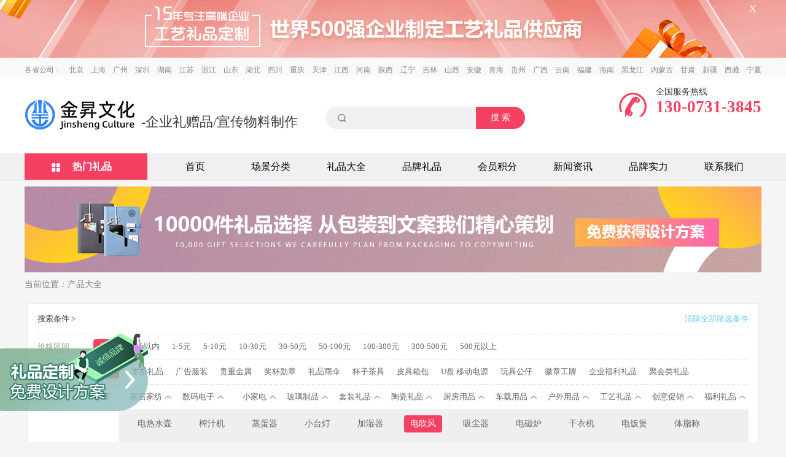

--- FILE ---
content_type: text/html;charset=utf-8
request_url: http://bz.xunliji.com/dianchuifeng/
body_size: 18129
content:
<!DOCTYPE html>
<html>
<head>
<meta http-equiv="Content-Type" content="text/html; charset=utf-8">
<title>电吹风_礼品公司_商务礼品定制_宣传物料制作_礼赠品定制-专注企业礼品定制及采购平台-金昇文化</title>
<meta name="keywords" content="员工退休礼品,年终年会礼品定制,广告促销礼品定制,周年司庆礼品定制,商务礼品定制,企业福利类礼品定制,赛事先进表彰礼品定制,退役退伍纪念品,党员纪念品,套装礼品专区,送礼专区" />
<meta name="description" content="金昇文化-专业从事礼品定制,设计,开发公司,主要针对国内中大型企事业单位提供广告促销/活动宣传/商务会议/员工福利/上市周年庆/品牌礼品的设计与定制。是中国专业礼赠品采购平台，提供金银珠宝、文具用品、数码电子、皮具箱包、生活日用品、办公用品、工艺礼品、玩具公仔、户外运动品等系列近万种礼品。TEL:130-0731-3845" />
<meta name=”renderer” content=”webkit|ie-comp|ie-stand” />
<meta http-equiv="X-UA-Compatible" content="IE=EmulateIE7" >
<link rel="shortcut icon" href="/uploads/201912/13/191213104309348.png?" />
<link rel="stylesheet" href="/skin/css/base.css">
<link rel="stylesheet" href="/skin/css/style.css">
<script src="http://bz.xunliji.com/style/js/jquery-1.11.3.min.js"></script>
<script src="/common/static/plugin/layer/3.0.1/layer.js"></script>
<script type="text/javascript" src="http://bz.xunliji.com/style/js/lazyload.min.js" ></script>
<script language="javascript"> 
  $(function(){
    $("img.lazy").lazyload({effect: "fadeIn"});
  })
</script>
<base target="_blank">
<meta http-equiv="mobile-agent" content="format=xhtml;url=http://www.xunliji.com/mobile/">
<script type="text/javascript">if(window.location.toString().indexOf('pref=padindex') != -1){}else{if(/AppleWebKit.*Mobile/i.test(navigator.userAgent) || (/MIDP|SymbianOS|NOKIA|SAMSUNG|LG|NEC|TCL|Alcatel|BIRD|DBTEL|Dopod|PHILIPS|HAIER|LENOVO|MOT-|Nokia|SonyEricsson|SIE-|Amoi|ZTE/.test(navigator.userAgent))){if(window.location.href.indexOf("?mobile")<0){try{if(/Android|Windows Phone|webOS|iPhone|iPod|BlackBerry/i.test(navigator.userAgent)){window.location.href="http://m.xunliji.com/mobile";}else if(/iPad/i.test(navigator.userAgent)){}else{}}catch(e){}}}}</script> 

<script>
var _hmt = _hmt || [];
(function() {
  var hm = document.createElement("script");
  hm.src = "https://hm.baidu.com/hm.js?ac565075c7b041072deb66879128e9d9";
  var s = document.getElementsByTagName("script")[0]; 
  s.parentNode.insertBefore(hm, s);
})();
</script>
<script>
    window._agl = window._agl || [];
    (function () {
        _agl.push(
            ['production', '_f7L2XwGXjyszb4d1e2oxPybgD']
        );
        (function () {
            var agl = document.createElement('script');
            agl.type = 'text/javascript';
            agl.async = true;
            agl.src = 'https://fxgate.baidu.com/angelia/fcagl.js?production=_f7L2XwGXjyszb4d1e2oxPybgD';
            var s = document.getElementsByTagName('script')[0];
            s.parentNode.insertBefore(agl, s);
        })();
    })();
</script><link rel="stylesheet" type="text/css" href="/skin/css/goods_list.css">
<script type="text/javascript" src="http://bz.xunliji.com/style/js/jquery.infinitescroll.min.js"></script>
<script type="text/javascript" src="http://bz.xunliji.com/style/js/jquery.masonry.min.js"></script>
<script type="text/javascript">
    $(function(){
        $(".top-banner .close").click(function(){            
            $(".top-banner").animate({height:"0px"});
        });
        $("#search").click(function(){
            if($("#keywords").val() == ''){
                alert("请输入关键字！");
                return false;
            }
        });
        $(window).scroll(function(){
            var winPos = $(document).scrollTop();  
           //var nboFt = $('.top-fixed').offset().top;  
            if (winPos >= 250){ 
                $(".top-fixed").css({position:"fixed",top:0,left:0});
                $(".homeNavBar .level").removeClass("homeNavBar-index");

             }else{
                $(".top-fixed").css({position:'relative'});
                             }

        });
    });
</script>
</head>

<body>

<!--头部-->
<div class="top-banner">
<a href="#" style="background:url(/uploads/202008/03/200803035032674.jpg) no-repeat center top; height: 94px;"></a>
<a href="javascript:;" class="close" target="_self">X</a>
    
</div>

<div class="top1">
    <div class="header-2016">
        <div class="w clearfix">
            <!--头部左内容-->
            <ul class="fl" id="areaList"></ul>
            <!--头部右内容-->
            <ul class="fr clearfix nav-right">
                <li class="fl clearfix">
                   各省公司：　北京　上海　广州　深圳　湖南　江苏　浙江　山东　湖北　四川　重庆　天津　江西　河南　陕西　辽宁　吉林　山西　安徽　青海　贵州　广西　云南　福建　海南　黑龙江　内蒙古　甘肃　新疆　西藏　宁夏
                </li>
            </ul>
        </div>
    </div>
</div>

<div class="home-section">
    <!--二级头部-->
    <div class="home-header">
        <div class="home-header-main clearfix">
            <!--logo-->
            <a href="http://www.xunliji.com/" class="logo fl">
               <img src="/uploads/201912/12/191212043603374.jpg" alt="礼品公司_商务礼品定制_宣传物料制作_礼赠品定制-专注企业礼品定制及采购平台-金昇文化"/>
            </a>
            <!--搜索框-->
            <div class="home-search-parent fl">
                <span class="fs22 slogan fl">-企业礼赠品/宣传物料制作</span>
                <div class="home-search clearfix fr">
                    <form  id="formsarch" action="/index.php" method="get">
                        <input type="text" class="fl input" id="keywords" name="k" value="" />
                        <input type="hidden" name="m" value="index"/>
                        <input type="hidden" name="c" value="goods"/>
                        <input type="hidden" name="a" value="init"/>
                        <input type="submit" class="fl btn" id="search" value="搜&nbsp;索"/>
                    </form>

                </div>
            </div>
            <div class="tel top-tel fr">
                <p class="fs14">全国服务热线</p>
                <p class="fs27 c1"><b>130-0731-3845</b></p>
                            </div>
        </div>
    </div>
        <!--二级导航-->
    <div class="top-fixed">
            <div class="homeNavBar">
        <div class="w clearfix" style="z-index:2;">
            <dl class="fl level ">
                <dt class="clearfix">
                    <i class="fl"></i>
                    <span class="fl fs16"><b>热门礼品</b></span>
                </dt>
                                                                                                                                                                                <dd class="menu active">
                    <div class="clearfix">
                        <i class="fl menu-1"></i>
                        <span class="fl"><a href="http://bc.xunliji.com">本册礼品</a></span>
                    </div>
                    <div class="i-mc">
                                                <a href="http://www.xunliji.com/pingzhuangbencedingzhi/" class="fr"><img src="/uploads/201908/20/190820022405851.jpg"></a>
                                                <div class="fl">
                                                                                    <dl class="classification2 clearfix">
                                <dt class="fl">
                                    <a href="/bencelipindingzhi/">本册礼品定制</a>
                                </dt>
                                <dd class="fl clearfix">
                                                                                                                                                <a href="/pingzhuangbencedingzhi/"> 平装本册定制</a>
                                                                                                            &nbsp;|&nbsp;<a href="/huoyebencedingzhi/"> 活页本册定制</a>
                                                                                                            &nbsp;|&nbsp;<a href="/jinglijiadingzhi/"> 经理夹定制</a>
                                                                     
                                 </dd>
                            </dl>
                                                        <dl class="classification2 clearfix">
                                <dt class="fl">
                                    <a href="/bencetaozhuangdingzhi/">本册套装定制</a>
                                </dt>
                                <dd class="fl clearfix">
                                                                                                                                                <a href="/bencejiabitaozhuang/"> 本册加笔套装</a>
                                                                                                            &nbsp;|&nbsp;<a href="/bencejiashumataozhuang/"> 本册加数码套装</a>
                                                                                                            &nbsp;|&nbsp;<a href="/bencejiabeizitaozhuang/"> 本册加杯子套装</a>
                                                                     
                                 </dd>
                            </dl>
                                                        <dl class="classification2 clearfix">
                                <dt class="fl">
                                    <a href="/guanggaozhipindingzhi/">广告纸品定制</a>
                                </dt>
                                <dd class="fl clearfix">
                                                                                                                                                <a href="/xianquanben/"> 线圈本</a>
                                                                                                            &nbsp;|&nbsp;<a href="/guanggaobianqianben/"> 广告便签本</a>
                                                                                                            &nbsp;|&nbsp;<a href="http://xunliji.com/kacedingzhi/"> 卡册定制</a>
                                                                     
                                 </dd>
                            </dl>
                                                        <dl class="classification2 clearfix">
                                <dt class="fl">
                                    <a href="/tailigualidingzhi/">台历挂历定制</a>
                                </dt>
                                <dd class="fl clearfix">
                                                                                                                                                <a href="/guanggaotailidingzhi/"> 广告台历定制</a>
                                                                                                            &nbsp;|&nbsp;<a href="/gualidingzhi/"> 挂历定制</a>
                                                                                                            &nbsp;|&nbsp;<a href="/huacedingzhi/"> 画册定制</a>
                                                                     
                                 </dd>
                            </dl>
                                                        <dl class="classification2 clearfix">
                                <dt class="fl">
                                    <a href="/lipinbidingzhi/">礼品笔定制</a>
                                </dt>
                                <dd class="fl clearfix">
                                                                                                                                                <a href="/yuanzhubidingzhi/"> 圆珠笔定制</a>
                                                                                                            &nbsp;|&nbsp;<a href="/qianzibidingzhi/"> 签字笔定制</a>
                                                                                                            &nbsp;|&nbsp;<a href="/gangbidingzhi/"> 钢笔定制</a>
                                                                                                            &nbsp;|&nbsp;<a href="/jinshubidingzhi/"> 金属笔定制</a>
                                                                     
                                 </dd>
                            </dl>
                                                    </div> 
                        <div class="clear"></div>
                    </div>
                </dd>
                                                                                                                                                                                                                                                                                                                                                                                                                                                                <dd class="menu ">
                    <div class="clearfix">
                        <i class="fl menu-2"></i>
                        <span class="fl"><a href="http://www.xunliji.com/guizhongjinshu/">贵重金属</a></span>
                    </div>
                    <div class="i-mc">
                                                <a href="http://gjs.xunliji.com/" class="fr"><img src="/uploads/201908/20/190820024043582.jpg"></a>
                                                <div class="fl">
                                                                                    <dl class="classification2 clearfix">
                                <dt class="fl">
                                    <a href="http://www.xunliji.com/jinyintongbidingzhi/">金银铜币定制</a>
                                </dt>
                                <dd class="fl clearfix">
                                                                                                                                                <a href="/jinbidingzhi/"> 金币定制</a>
                                                                                                            &nbsp;|&nbsp;<a href="/yinbidingzhi/"> 银币定制</a>
                                                                                                            &nbsp;|&nbsp;<a href="/tongbidatongzhangdingzhi/"> 铜币/大铜章定制</a>
                                                                     
                                 </dd>
                            </dl>
                                                        <dl class="classification2 clearfix">
                                <dt class="fl">
                                    <a href="/jinyintiaochaokadingzhi/">金银条/钞/卡定制</a>
                                </dt>
                                <dd class="fl clearfix">
                                                                                                                                                <a href="/jinyintiaodingzhi/"> 金银条定制</a>
                                                                                                            &nbsp;|&nbsp;<a href="/jinyinchaodingzhi/"> 金银钞定制</a>
                                                                                                            &nbsp;|&nbsp;<a href="/jinyinkadingzhi/"> 金银卡定制</a>
                                                                     
                                 </dd>
                            </dl>
                                                        <dl class="classification2 clearfix">
                                <dt class="fl">
                                    <a href="/jinyinshoushidingzhi/">金银首饰定制</a>
                                </dt>
                                <dd class="fl clearfix">
                                                                                                         
                                 </dd>
                            </dl>
                                                        <dl class="classification2 clearfix">
                                <dt class="fl">
                                    <a href="/jinyinlipindingzhi/">金银礼品定制</a>
                                </dt>
                                <dd class="fl clearfix">
                                                                                                         
                                 </dd>
                            </dl>
                                                        <dl class="classification2 clearfix">
                                <dt class="fl">
                                    <a href="/jinyinshiyonglipin/">金银实用礼品</a>
                                </dt>
                                <dd class="fl clearfix">
                                                                                                         
                                 </dd>
                            </dl>
                                                    </div> 
                        <div class="clear"></div>
                    </div>
                </dd>
                                                                                                                                                                                                                                                                                                                <dd class="menu ">
                    <div class="clearfix">
                        <i class="fl menu-3"></i>
                        <span class="fl"><a href="http://jb.xunliji.com">奖杯勋章</a></span>
                    </div>
                    <div class="i-mc">
                                                <a href="http://jb.xunliji.com/" class="fr"><img src="/uploads/202011/05/201105024831211.jpg"></a>
                                                <div class="fl">
                                                                                    <dl class="classification2 clearfix">
                                <dt class="fl">
                                    <a href="/jiangbeidingzhi/">奖杯定制</a>
                                </dt>
                                <dd class="fl clearfix">
                                                                                                                                                <a href="/shuijingjiangbei/"> 水晶奖杯</a>
                                                                                                            &nbsp;|&nbsp;<a href="/jinshujiangbei/"> 金属奖杯</a>
                                                                                                            &nbsp;|&nbsp;<a href="/liulijiangbei/"> 琉璃奖杯</a>
                                                                                                            &nbsp;|&nbsp;<a href="/shuzhijiangbei/"> 树脂奖杯</a>
                                                                                                            &nbsp;|&nbsp;<a href="/muzhijiangbei/"> 木质奖杯</a>
                                                                     
                                 </dd>
                            </dl>
                                                        <dl class="classification2 clearfix">
                                <dt class="fl">
                                    <a href="/shuijinglipin/">水晶礼品</a>
                                </dt>
                                <dd class="fl clearfix">
                                                                                                                                                <a href="/shuijingbaijiandingzhi/"> 水晶摆件定制</a>
                                                                                                            &nbsp;|&nbsp;<a href="/shuijingjiangpaidingzhi/"> 水晶奖牌定制</a>
                                                                     
                                 </dd>
                            </dl>
                                                        <dl class="classification2 clearfix">
                                <dt class="fl">
                                    <a href="/xunzhangjiangpai/">勋章奖牌</a>
                                </dt>
                                <dd class="fl clearfix">
                                                                                                                                                <a href="http://xunliji.com/rongyuxunzhang/"> 荣誉勋章</a>
                                                                                                            &nbsp;|&nbsp;<a href="/jinyintongjiangpai/"> 金银铜奖牌</a>
                                                                                                            &nbsp;|&nbsp;<a href="/saishijiangpai/"> 赛事奖牌</a>
                                                                     
                                 </dd>
                            </dl>
                                                        <dl class="classification2 clearfix">
                                <dt class="fl">
                                    <a href="/huizhangxiongzhangsihui/">徽章胸章司徽</a>
                                </dt>
                                <dd class="fl clearfix">
                                                                                                                                                <a href="/jinyintonghuizhang/"> 金银铜徽章</a>
                                                                                                            &nbsp;|&nbsp;<a href="/falanghuizhangdingzhi/"> 珐琅徽章定制</a>
                                                                                                            &nbsp;|&nbsp;<a href="/18kjinhuizhang/"> 18K金徽章</a>
                                                                                                            &nbsp;|&nbsp;<a href="/xiongzhen/"> 胸针</a>
                                                                                                            &nbsp;|&nbsp;<a href="/dijiaohuizhang/"> 滴胶徽章</a>
                                                                     
                                 </dd>
                            </dl>
                                                        <dl class="classification2 clearfix">
                                <dt class="fl">
                                    <a href="/muzhijiangpai/">木质奖牌</a>
                                </dt>
                                <dd class="fl clearfix">
                                                                                                                                                <a href="/chunmujiangpai/"> 纯木奖牌</a>
                                                                                                            &nbsp;|&nbsp;<a href="/jinbopianjiangpai/"> 金箔片奖牌</a>
                                                                                                            &nbsp;|&nbsp;<a href="/mutuojiangpai/"> 木托奖牌</a>
                                                                     
                                 </dd>
                            </dl>
                                                        <dl class="classification2 clearfix">
                                <dt class="fl">
                                    <a href="/shouquanpai/">授权牌</a>
                                </dt>
                                <dd class="fl clearfix">
                                                                                                                                                <a href="/muzhishouquanpai/"> 木质授权牌</a>
                                                                                                            &nbsp;|&nbsp;<a href="/jinshushouquanpai/"> 金属授权牌</a>
                                                                                                            &nbsp;|&nbsp;<a href="/shuijingshouquanpai/"> 水晶授权牌</a>
                                                                     
                                 </dd>
                            </dl>
                                                        <dl class="classification2 clearfix">
                                <dt class="fl">
                                    <a href="/rongyuzhengshu/">荣誉证书</a>
                                </dt>
                                <dd class="fl clearfix">
                                                                                                         
                                 </dd>
                            </dl>
                                                    </div> 
                        <div class="clear"></div>
                    </div>
                </dd>
                                                                                                                                                                                                                                                                                                                                                <dd class="menu ">
                    <div class="clearfix">
                        <i class="fl menu-4"></i>
                        <span class="fl"><a href="http://xb.xunliji.com">皮具箱包</a></span>
                    </div>
                    <div class="i-mc">
                                                <a href="http://xb.xunliji.com/" class="fr"><img src="/uploads/202011/05/201105024546695.jpg"></a>
                                                <div class="fl">
                                                                                    <dl class="classification2 clearfix">
                                <dt class="fl">
                                    <a href="/guanggaodai/">广告袋</a>
                                </dt>
                                <dd class="fl clearfix">
                                                                                                                                                <a href="/fanbudai/"> 帆布袋</a>
                                                                                                            &nbsp;|&nbsp;<a href="/wufangbudai/"> 无纺布袋</a>
                                                                                                            &nbsp;|&nbsp;<a href="/niujinbudai/"> 牛津布袋</a>
                                                                     
                                 </dd>
                            </dl>
                                                        <dl class="classification2 clearfix">
                                <dt class="fl">
                                    <a href="/beibaolipin/">背包礼品</a>
                                </dt>
                                <dd class="fl clearfix">
                                                                                                                                                <a href="/zhediebao/"> 折叠包</a>
                                                                                                            &nbsp;|&nbsp;<a href="/shuangjianbeibao/"> 双肩背包</a>
                                                                     
                                 </dd>
                            </dl>
                                                        <dl class="classification2 clearfix">
                                <dt class="fl">
                                    <a href="/pijulipin/">皮具礼品</a>
                                </dt>
                                <dd class="fl clearfix">
                                                                                                         
                                 </dd>
                            </dl>
                                                        <dl class="classification2 clearfix">
                                <dt class="fl">
                                    <a href="/laganxianglipin/">拉杆箱礼品</a>
                                </dt>
                                <dd class="fl clearfix">
                                                                                                         
                                 </dd>
                            </dl>
                                                    </div> 
                        <div class="clear"></div>
                    </div>
                </dd>
                                                                                                                                                                                                                                                                                                                                                <dd class="menu ">
                    <div class="clearfix">
                        <i class="fl menu-5"></i>
                        <span class="fl"><a href="http://bz.xunliji.com">杯子茶具</a></span>
                    </div>
                    <div class="i-mc">
                                                <a href="http://bz.xunliji.com/" class="fr"><img src="/uploads/202011/05/201105024849144.jpg"></a>
                                                <div class="fl">
                                                                                    <dl class="classification2 clearfix">
                                <dt class="fl">
                                    <a href="/baowenbeihu/">保温杯/壶</a>
                                </dt>
                                <dd class="fl clearfix">
                                                                                                         
                                 </dd>
                            </dl>
                                                        <dl class="classification2 clearfix">
                                <dt class="fl">
                                    <a href="/bolishuijingbei/">玻璃/水晶杯</a>
                                </dt>
                                <dd class="fl clearfix">
                                                                                                         
                                 </dd>
                            </dl>
                                                        <dl class="classification2 clearfix">
                                <dt class="fl">
                                    <a href="/taocimakebei/">陶瓷马克杯</a>
                                </dt>
                                <dd class="fl clearfix">
                                                                                                         
                                 </dd>
                            </dl>
                                                        <dl class="classification2 clearfix">
                                <dt class="fl">
                                    <a href="/pinpaibeihupaixiangyin/">品牌杯虎牌/象印</a>
                                </dt>
                                <dd class="fl clearfix">
                                                                                                         
                                 </dd>
                            </dl>
                                                        <dl class="classification2 clearfix">
                                <dt class="fl">
                                    <a href="/chajutaozhuang/">茶具套装</a>
                                </dt>
                                <dd class="fl clearfix">
                                                                                                         
                                 </dd>
                            </dl>
                                                    </div> 
                        <div class="clear"></div>
                    </div>
                </dd>
                                                                                                                                                                                                                                                                                                                                                                                                                                                                <dd class="menu ">
                    <div class="clearfix">
                        <i class="fl menu-6"></i>
                        <span class="fl"><a href="/lipinyusan/">礼品雨伞</a></span>
                    </div>
                    <div class="i-mc">
                                                <a href="http://www.xunliji.com/yusan/" class="fr"><img src="/uploads/201908/20/190820050809742.jpg"></a>
                                                <div class="fl">
                                                                                    <dl class="classification2 clearfix">
                                <dt class="fl">
                                    <a href="/sanzhesan/">三折伞</a>
                                </dt>
                                <dd class="fl clearfix">
                                                                                                         
                                 </dd>
                            </dl>
                                                        <dl class="classification2 clearfix">
                                <dt class="fl">
                                    <a href="/zhibingsan/">直柄伞</a>
                                </dt>
                                <dd class="fl clearfix">
                                                                                                         
                                 </dd>
                            </dl>
                                                        <dl class="classification2 clearfix">
                                <dt class="fl">
                                    <a href="/zidongsan/">自动伞</a>
                                </dt>
                                <dd class="fl clearfix">
                                                                                                         
                                 </dd>
                            </dl>
                                                        <dl class="classification2 clearfix">
                                <dt class="fl">
                                    <a href="/gaoerfusan/">高尔夫伞</a>
                                </dt>
                                <dd class="fl clearfix">
                                                                                                         
                                 </dd>
                            </dl>
                                                        <dl class="classification2 clearfix">
                                <dt class="fl">
                                    <a href="/pinpaiyusan/">品牌雨伞</a>
                                </dt>
                                <dd class="fl clearfix">
                                                                                                         
                                 </dd>
                            </dl>
                                                    </div> 
                        <div class="clear"></div>
                    </div>
                </dd>
                                                                                                                                                                                <dd class="menu ">
                    <div class="clearfix">
                        <i class="fl menu-7"></i>
                        <span class="fl"><a href="http://fz.xunliji.com">广告服装</a></span>
                    </div>
                    <div class="i-mc">
                                                <a href="http://fz.xunliji.com/" class="fr"><img src="/uploads/201908/20/190820023222880.jpg"></a>
                                                <div class="fl">
                                                                                    <dl class="classification2 clearfix">
                                <dt class="fl">
                                    <a href="/wenhuashan/">文化衫</a>
                                </dt>
                                <dd class="fl clearfix">
                                                                                                         
                                 </dd>
                            </dl>
                                                        <dl class="classification2 clearfix">
                                <dt class="fl">
                                    <a href="/txushan/">T恤衫</a>
                                </dt>
                                <dd class="fl clearfix">
                                                                                                         
                                 </dd>
                            </dl>
                                                        <dl class="classification2 clearfix">
                                <dt class="fl">
                                    <a href="/maozi/">帽子</a>
                                </dt>
                                <dd class="fl clearfix">
                                                                                                         
                                 </dd>
                            </dl>
                                                        <dl class="classification2 clearfix">
                                <dt class="fl">
                                    <a href="/chongfengyimianyi/">冲锋衣/棉衣</a>
                                </dt>
                                <dd class="fl clearfix">
                                                                                                         
                                 </dd>
                            </dl>
                                                        <dl class="classification2 clearfix">
                                <dt class="fl">
                                    <a href="/guanggaomajia/">广告马甲</a>
                                </dt>
                                <dd class="fl clearfix">
                                                                                                         
                                 </dd>
                            </dl>
                                                    </div> 
                        <div class="clear"></div>
                    </div>
                </dd>
                                                                                                                                                                                                                                                <dd class="menu ">
                    <div class="clearfix">
                        <i class="fl menu-8"></i>
                        <span class="fl"><a href="http://u.xunliji.com">U盘 移动电源</a></span>
                    </div>
                    <div class="i-mc">
                                                <a href="http://www.xunliji.com/upan-yidongdianyuan/" class="fr"><img src="/uploads/201908/20/190820052020516.jpg"></a>
                                                <div class="fl">
                                                                                    <dl class="classification2 clearfix">
                                <dt class="fl">
                                    <a href="/upandingzhi/">U盘定制</a>
                                </dt>
                                <dd class="fl clearfix">
                                                                                                                                                <a href="/jinshuupandingzhi/"> 金属U盘定制</a>
                                                                                                            &nbsp;|&nbsp;<a href="/muzhiupandingzhi/"> 木质U盘定制</a>
                                                                                                            &nbsp;|&nbsp;<a href="/miniupandingzhi/"> 迷你U盘定制</a>
                                                                                                            &nbsp;|&nbsp;<a href="/shuijingupandingzhi/"> 水晶U盘定制</a>
                                                                                                            &nbsp;|&nbsp;<a href="/guanggaoupandingzhi/"> 广告U盘定制</a>
                                                                                                         
                                 </dd>
                            </dl>
                                                        <dl class="classification2 clearfix">
                                <dt class="fl">
                                    <a href="/yidongdianyuandingzhi/">移动电源定制</a>
                                </dt>
                                <dd class="fl clearfix">
                                                                                                                                                <a href="/chuangyiyidongdianyuan/"> 创意移动电源</a>
                                                                                                            &nbsp;|&nbsp;<a href="/dahaoanyidongdianyuan/"> 大毫安移动电源</a>
                                                                                                            &nbsp;|&nbsp;<a href="/guanggaoyidongdianyuan/"> 广告移动电源</a>
                                                                                                            &nbsp;|&nbsp;<a href="/miniyidongdianyuan/"> 迷你移动电源</a>
                                                                                                            &nbsp;|&nbsp;<a href="/muzhiyidongdianyuan/"> 木质移动电源</a>
                                                                     
                                 </dd>
                            </dl>
                                                    </div> 
                        <div class="clear"></div>
                    </div>
                </dd>
                                                                                                                                                                                                                                                                                                                                                                                                                                                                <dd class="menu ">
                    <div class="clearfix">
                        <i class="fl menu-9"></i>
                        <span class="fl"><a href="http://www.xunliji.com/huizhanggongpai/">徽章工牌</a></span>
                    </div>
                    <div class="i-mc">
                                                <a href="http://hz.xunliji.com/" class="fr"><img src="/uploads/202012/03/201203043030425.jpg"></a>
                                                <div class="fl">
                                                                                    <dl class="classification2 clearfix">
                                <dt class="fl">
                                    <a href="/huizhangsihui/">徽章司徽</a>
                                </dt>
                                <dd class="fl clearfix">
                                                                                                                                                <a href="/kaoqihuizhang/"> 烤漆徽章</a>
                                                                                                            &nbsp;|&nbsp;<a href="/falanghuizhang/"> 珐琅徽章</a>
                                                                                                            &nbsp;|&nbsp;<a href="/dijiaohuizhang/"> 滴胶徽章</a>
                                                                                                            &nbsp;|&nbsp;<a href="/chongyahuizhang/"> 冲压徽章</a>
                                                                                                            &nbsp;|&nbsp;<a href="/litifudiaohuizhang/"> 立体浮雕徽章</a>
                                                                                                         
                                 </dd>
                            </dl>
                                                        <dl class="classification2 clearfix">
                                <dt class="fl">
                                    <a href="/xiongpaigongpai/">胸牌工牌</a>
                                </dt>
                                <dd class="fl clearfix">
                                                                                                                                                <a href="/lvhejingongpai/"> 铝合金工牌</a>
                                                                                                            &nbsp;|&nbsp;<a href="/fushigongpai/"> 腐蚀工牌</a>
                                                                                                            &nbsp;|&nbsp;<a href="/buxiuganggongpai/"> 不锈钢工牌</a>
                                                                                                            &nbsp;|&nbsp;<a href="/yakeligongpai/"> 亚克力工牌</a>
                                                                                                            &nbsp;|&nbsp;<a href="/shebeimingpai/"> 设备铭牌</a>
                                                                                                         
                                 </dd>
                            </dl>
                                                        <dl class="classification2 clearfix">
                                <dt class="fl">
                                    <a href="/anyongtufenlei/">按用途分类</a>
                                </dt>
                                <dd class="fl clearfix">
                                                                                                                                                <a href="/qiyesihui/"> 企业司徽</a>
                                                                                                            &nbsp;|&nbsp;<a href="/xuexiaohuizhang/"> 学校徽章</a>
                                                                     
                                 </dd>
                            </dl>
                                                        <dl class="classification2 clearfix">
                                <dt class="fl">
                                    <a href="/ancaizhifenlei/">按材质分类</a>
                                </dt>
                                <dd class="fl clearfix">
                                                                                                                                                <a href="/jinyinhuizhang/"> 金银徽章</a>
                                                                                                            &nbsp;|&nbsp;<a href="/tongzhihuizhang/"> 铜质徽章</a>
                                                                                                            &nbsp;|&nbsp;<a href="/hejinhuizhang/"> 合金徽章</a>
                                                                                                            &nbsp;|&nbsp;<a href="/buxiuganghuizhang/"> 不锈钢徽章</a>
                                                                                                            &nbsp;|&nbsp;<a href="/makoutiehuizhang/"> 马口铁徽章</a>
                                                                     
                                 </dd>
                            </dl>
                                                        <dl class="classification2 clearfix">
                                <dt class="fl">
                                    <a href="/qita/">其他</a>
                                </dt>
                                <dd class="fl clearfix">
                                                                                                                                                <a href="/jinshushuqian/"> 金属书签</a>
                                                                                                            &nbsp;|&nbsp;<a href="/jinshuyuechikou/"> 金属钥匙扣</a>
                                                                                                            &nbsp;|&nbsp;<a href="/jinshukatiechebiao/"> 金属卡贴车标</a>
                                                                                                            &nbsp;|&nbsp;<a href="/jinshukaipingqi/"> 金属开瓶器</a>
                                                                                                            &nbsp;|&nbsp;<a href="/jinshubingxiangtie/"> 金属冰箱贴</a>
                                                                     
                                 </dd>
                            </dl>
                                                    </div> 
                        <div class="clear"></div>
                    </div>
                </dd>
                                                                                                                                                                                                                                                                                                                                                                                                                                                                <dd class="menu ">
                    <div class="clearfix">
                        <i class="fl menu-10"></i>
                        <span class="fl"><a href="http://www.xunliji.com/qiyefulilipin/">企业福利礼品</a></span>
                    </div>
                    <div class="i-mc">
                                                <a href="http://www.xunliji.com/qiyefulilipin/" class="fr"><img src="/uploads/202012/24/201224101151183.jpg"></a>
                                                <div class="fl">
                                                                                    <dl class="classification2 clearfix">
                                <dt class="fl">
                                    <a href="/yuangongzhichangguanhuai/">员工职场关怀</a>
                                </dt>
                                <dd class="fl clearfix">
                                                                                                                                                <a href="/yuangongruzhilipin/"> 员工入职礼品</a>
                                                                                                            &nbsp;|&nbsp;<a href="/yuangongzhuanzhenglipin/"> 员工转正礼品</a>
                                                                                                            &nbsp;|&nbsp;<a href="/yuangongjinshenglipin/"> 员工晋升礼品</a>
                                                                                                            &nbsp;|&nbsp;<a href="/yuangongzhounianlipin/"> 员工周年礼品</a>
                                                                                                            &nbsp;|&nbsp;<a href="/yuangongsiqinglipin/"> 员工司庆礼品</a>
                                                                                                         
                                 </dd>
                            </dl>
                                                        <dl class="classification2 clearfix">
                                <dt class="fl">
                                    <a href="/yuangongnianjieguanhuai/">员工年节关怀</a>
                                </dt>
                                <dd class="fl clearfix">
                                                                                                                                                <a href="/chunjielipin/"> 春节礼品</a>
                                                                                                            &nbsp;|&nbsp;<a href="/nvshenlipin/"> 女神礼品</a>
                                                                                                            &nbsp;|&nbsp;<a href="/duanwulipin/"> 端午礼品</a>
                                                                                                            &nbsp;|&nbsp;<a href="/zhongqiulipin/"> 中秋礼品</a>
                                                                                                            &nbsp;|&nbsp;<a href="/guoqinglipin/"> 国庆礼品</a>
                                                                                                         
                                 </dd>
                            </dl>
                                                        <dl class="classification2 clearfix">
                                <dt class="fl">
                                    <a href="/yuangonggetiguanhuai/">员工个体关怀</a>
                                </dt>
                                <dd class="fl clearfix">
                                                                                                                                                <a href="/shengrilipin/"> 生日礼品</a>
                                                                                                            &nbsp;|&nbsp;<a href="/xinhunlipin/"> 新婚礼品</a>
                                                                                                            &nbsp;|&nbsp;<a href="/shengyulipin/"> 生育礼品</a>
                                                                     
                                 </dd>
                            </dl>
                                                        <dl class="classification2 clearfix">
                                <dt class="fl">
                                    <a href="/jierifulilipin/">节日福利礼品</a>
                                </dt>
                                <dd class="fl clearfix">
                                                                                                                                                <a href="/laodongjie/"> 劳动节</a>
                                                                                                            &nbsp;|&nbsp;<a href="/jiaoshijie/"> 教师节</a>
                                                                                                            &nbsp;|&nbsp;<a href="/funvjie/"> 妇女节</a>
                                                                                                            &nbsp;|&nbsp;<a href="/jianjunjie/"> 建军节</a>
                                                                     
                                 </dd>
                            </dl>
                                                        <dl class="classification2 clearfix">
                                <dt class="fl">
                                    <a href="/tuixiufulilipin/">退休福利礼品</a>
                                </dt>
                                <dd class="fl clearfix">
                                                                                                         
                                 </dd>
                            </dl>
                                                    </div> 
                        <div class="clear"></div>
                    </div>
                </dd>
                                                                                                                                                                                                                                                                                                                                                                                                                                                                <dd class="menu ">
                    <div class="clearfix">
                        <i class="fl menu-11"></i>
                        <span class="fl"><a href="http://www.xunliji.com/juhuileilipin/">聚会类礼品</a></span>
                    </div>
                    <div class="i-mc">
                                                <a href="http://www.xunliji.com/juhuileilipin/" class="fr"><img src="/uploads/202012/29/201229113945940.jpg"></a>
                                                <div class="fl">
                                                                                    <dl class="classification2 clearfix">
                                <dt class="fl">
                                    <a href="/tongxuejuhui/">同学聚会</a>
                                </dt>
                                <dd class="fl clearfix">
                                                                                                         
                                 </dd>
                            </dl>
                                                        <dl class="classification2 clearfix">
                                <dt class="fl">
                                    <a href="/shanghuijuhui/">商会聚会</a>
                                </dt>
                                <dd class="fl clearfix">
                                                                                                         
                                 </dd>
                            </dl>
                                                        <dl class="classification2 clearfix">
                                <dt class="fl">
                                    <a href="/zhiqingjuhui/">知青聚会</a>
                                </dt>
                                <dd class="fl clearfix">
                                                                                                         
                                 </dd>
                            </dl>
                                                        <dl class="classification2 clearfix">
                                <dt class="fl">
                                    <a href="/zongzujuhui/">宗族聚会</a>
                                </dt>
                                <dd class="fl clearfix">
                                                                                                         
                                 </dd>
                            </dl>
                                                        <dl class="classification2 clearfix">
                                <dt class="fl">
                                    <a href="/laoxiangjuhui/">老乡聚会</a>
                                </dt>
                                <dd class="fl clearfix">
                                                                                                         
                                 </dd>
                            </dl>
                                                    </div> 
                        <div class="clear"></div>
                    </div>
                </dd>
                                                                                                                                                                                                                                                                                                                                                                                                                                                                <dd class="menu ">
                    <div class="clearfix">
                        <i class="fl menu-12"></i>
                        <span class="fl"><a href="http://xunliji.com/tuixiulipin/">退休礼品</a></span>
                    </div>
                    <div class="i-mc">
                                                <a href="http://www.xunliji.com/tuixiutuiwulipin/" class="fr"><img src="/uploads/202012/30/201230033721775.jpg"></a>
                                                <div class="fl">
                                                                                    <dl class="classification2 clearfix">
                                <dt class="fl">
                                    <a href="/qiyeyuangongtuixiujinianpin/">企业员工退休纪念品</a>
                                </dt>
                                <dd class="fl clearfix">
                                                                                                         
                                 </dd>
                            </dl>
                                                        <dl class="classification2 clearfix">
                                <dt class="fl">
                                    <a href="/jiaoshituixiujinianpin/">教师退休纪念品</a>
                                </dt>
                                <dd class="fl clearfix">
                                                                                                         
                                 </dd>
                            </dl>
                                                        <dl class="classification2 clearfix">
                                <dt class="fl">
                                    <a href="/yinxingyuangongtuixiujinianpin/">银行员工退休纪念品</a>
                                </dt>
                                <dd class="fl clearfix">
                                                                                                         
                                 </dd>
                            </dl>
                                                        <dl class="classification2 clearfix">
                                <dt class="fl">
                                    <a href="/zhengfudanweituixiujinianpin/">政府单位退休纪念品</a>
                                </dt>
                                <dd class="fl clearfix">
                                                                                                         
                                 </dd>
                            </dl>
                                                        <dl class="classification2 clearfix">
                                <dt class="fl">
                                    <a href="/kangyigongzuojinianpin/">抗疫工作纪念品</a>
                                </dt>
                                <dd class="fl clearfix">
                                                                                                         
                                 </dd>
                            </dl>
                                                        <dl class="classification2 clearfix">
                                <dt class="fl">
                                    <a href="http://xunliji.com/yihurenyuantuixiujinianpin/">医护人员退休纪念品</a>
                                </dt>
                                <dd class="fl clearfix">
                                                                                                         
                                 </dd>
                            </dl>
                                                    </div> 
                        <div class="clear"></div>
                    </div>
                </dd>
                                                                                                                                                                                                                                                                                                                                                                                                                                                                <dd class="menu ">
                    <div class="clearfix">
                        <i class="fl menu-13"></i>
                        <span class="fl"><a href="http://www.xunliji.com/gerenleilipin/">个人类礼品</a></span>
                    </div>
                    <div class="i-mc">
                                                <a href="http://www.xunliji.com/gerenleilipin/" class="fr"><img src="/uploads/202103/05/210305095140634.jpg"></a>
                                                <div class="fl">
                                                                                    <dl class="classification2 clearfix">
                                <dt class="fl">
                                    <a href="http://www.xunliji.com/xinhunjinianpin/">新婚纪念品</a>
                                </dt>
                                <dd class="fl clearfix">
                                                                                                         
                                 </dd>
                            </dl>
                                                        <dl class="classification2 clearfix">
                                <dt class="fl">
                                    <a href="/shoudanjinianpin/">寿诞纪念品</a>
                                </dt>
                                <dd class="fl clearfix">
                                                                                                         
                                 </dd>
                            </dl>
                                                        <dl class="classification2 clearfix">
                                <dt class="fl">
                                    <a href="/shengrijinianpin/">生日纪念品</a>
                                </dt>
                                <dd class="fl clearfix">
                                                                                                         
                                 </dd>
                            </dl>
                                                        <dl class="classification2 clearfix">
                                <dt class="fl">
                                    <a href="/chushengjinianpin/">出生纪念品</a>
                                </dt>
                                <dd class="fl clearfix">
                                                                                                         
                                 </dd>
                            </dl>
                                                    </div> 
                        <div class="clear"></div>
                    </div>
                </dd>
                                                                                                                                                                                                                                                                                                                                                                                                                                                                <dd class="menu ">
                    <div class="clearfix">
                        <i class="fl menu-14"></i>
                        <span class="fl"><a href="http://www.xunliji.com/jinianpanbaijian/">纪念盘摆件</a></span>
                    </div>
                    <div class="i-mc">
                                                <a href="http://www.xunliji.com/jinianpanbaijian/" class="fr"><img src="/uploads/202103/16/210316043624111.jpg"></a>
                                                <div class="fl">
                                                                                    <dl class="classification2 clearfix">
                                <dt class="fl">
                                    <a href="/xipanbaijian/">锡盘摆件</a>
                                </dt>
                                <dd class="fl clearfix">
                                                                                                         
                                 </dd>
                            </dl>
                                                        <dl class="classification2 clearfix">
                                <dt class="fl">
                                    <a href="/jinbohua/">金箔画</a>
                                </dt>
                                <dd class="fl clearfix">
                                                                                                         
                                 </dd>
                            </dl>
                                                        <dl class="classification2 clearfix">
                                <dt class="fl">
                                    <a href="/hejinpanbaijian/">合金盘摆件</a>
                                </dt>
                                <dd class="fl clearfix">
                                                                                                         
                                 </dd>
                            </dl>
                                                        <dl class="classification2 clearfix">
                                <dt class="fl">
                                    <a href="/jinshupanbaijian/">金属盘摆件</a>
                                </dt>
                                <dd class="fl clearfix">
                                                                                                         
                                 </dd>
                            </dl>
                                                        <dl class="classification2 clearfix">
                                <dt class="fl">
                                    <a href="/tongpanbaijian/">铜盘摆件</a>
                                </dt>
                                <dd class="fl clearfix">
                                                                                                         
                                 </dd>
                            </dl>
                                                    </div> 
                        <div class="clear"></div>
                    </div>
                </dd>
                                                                                                                                                                                                                                                                                                                                                                            </dl>
            <ul class="fr clearfix navitems-2016">
                <li class="fl"><a  href="/">首页</a></li>
                                <li class="fl"><a href="http://xunliji.com/changjingfenlei/">场景分类</a></li>
                                <li class="fl"><a href="/index/goods/init.html">礼品大全</a></li>
                                <li class="fl"><a href="/pinpailipin/">品牌礼品</a></li>
                <li class="fl"><a href="/member/index/init.html">会员积分</a></li>
                                <li class="fl"><a href="/xinwenzixun/">新闻资讯</a></li>
                                <li class="fl"><a href="/pinpaigushi/">品牌实力</a></li>
                                <li class="fl"><a href="/lianxiwomen/">联系我们</a></li>
            </ul>
        </div>
    </div>
    
    <script type="text/javascript">
    $(function(){
                $(".homeNavBar .level").mouseover(function(){
            if(!$(this).hasClass("homeNavBar-index")){
                $(this).addClass("homeNavBar-index");
            }
        });
        $(".homeNavBar .level").on("mouseleave",function(){
            if($(this).hasClass("homeNavBar-index")){
                $(this).removeClass("homeNavBar-index");
            }
        });
                $(".level .menu").mouseover(function(){
            if(!$(this).hasClass("active")){
                $(this).addClass("active");
            }
        });
        $(".level .menu").on("mouseleave",function(){
            if($(this).hasClass("active")){
                $(this).removeClass("active");
            }
        });
    });
    </script>
    
    </div>
</div>
  <div class="goods-list w">
            <div class="w100 mt10"><a href="https://tb.53kf.com/code/client/10193732/1"><img src="/uploads/201906/23/190623104219933.jpg" alt="10000件礼品选择 从包装到文案我们精心策划"></a></div>
        <div class="location fs16">当前位置：产品大全</div>
    <!-- 引导 -->
        <div class="screen">
            <div class="screen_find">
                <h1>搜索条件&nbsp;></h1>
                <!-- <ul>
                    <li><span>7天以内</span><a href=""><b></b></a></li>
                    <li><span>500以内</span><a href=""><b></b></a></li>
                </ul> -->
                
              <p class="remove-all fr" ><a href="/index/goods/init.html">清除全部筛选条件</a> </p>
            </div>
            <div class="screen_conditions">
              <div class="conditions">
                  <h1>价格区间</h1>
                  <ul>
                                                                                                              <li class="act">
                      <a rel="nofollow"  href="/index/goods/init/q/0-0-31-0-0-0-0.html">全部</a>
                      </li>
                                                                  <li >
                      <a rel="nofollow"  href="/index/goods/init/q/1-0-31-0-0-0-0.html">1元以内</a>
                      </li>
                                                                  <li >
                      <a rel="nofollow"  href="/index/goods/init/q/2-0-31-0-0-0-0.html">1-5元</a>
                      </li>
                                                                  <li >
                      <a rel="nofollow"  href="/index/goods/init/q/3-0-31-0-0-0-0.html">5-10元</a>
                      </li>
                                                                  <li >
                      <a rel="nofollow"  href="/index/goods/init/q/4-0-31-0-0-0-0.html">10-30元</a>
                      </li>
                                                                  <li >
                      <a rel="nofollow"  href="/index/goods/init/q/5-0-31-0-0-0-0.html">30-50元</a>
                      </li>
                                                                  <li >
                      <a rel="nofollow"  href="/index/goods/init/q/6-0-31-0-0-0-0.html">50-100元</a>
                      </li>
                                                                  <li >
                      <a rel="nofollow"  href="/index/goods/init/q/7-0-31-0-0-0-0.html">100-300元</a>
                      </li>
                                                                  <li >
                      <a rel="nofollow"  href="/index/goods/init/q/8-0-31-0-0-0-0.html">300-500元</a>
                      </li>
                                                                  <li >
                      <a rel="nofollow"  href="/index/goods/init/q/9-0-31-0-0-0-0.html">500元以上</a>
                      </li>
                       
                  </ul>
                  <div class="clear"></div>
              </div>
                <div class="conditions">
                    <h1>热门礼品</h1>
                    <ul>
                      <li class="act"><a rel="nofollow"  href="/index/goods/init.html">全部</a></li>
                                                                   <li><a rel="nofollow"  href="/bencelipin/">本册礼品</a></li>
                                              <li><a rel="nofollow"  href="/guanggaofuzhuang/">广告服装</a></li>
                                              <li><a rel="nofollow"  href="http://www.xunliji.com/guizhongjinshu/">贵重金属</a></li>
                                              <li><a rel="nofollow"  href="/jiangbeixunzhang/">奖杯勋章</a></li>
                                              <li><a rel="nofollow"  href="/lipinyusan/">礼品雨伞</a></li>
                                              <li><a rel="nofollow"  href="/beizichaju/">杯子茶具</a></li>
                                              <li><a rel="nofollow"  href="/pijuxiangbao/">皮具箱包</a></li>
                                              <li><a rel="nofollow"  href="/upan-yidongdianyuan/">U盘 移动电源</a></li>
                                              <li><a rel="nofollow"  href="http://www.xunliji.com/wanjugongzi/">玩具公仔</a></li>
                                              <li><a rel="nofollow"  href="http://www.xunliji.com/huizhanggongpai/">徽章工牌</a></li>
                                              <li><a rel="nofollow"  href="http://www.xunliji.com/qiyefulilipin/">企业福利礼品</a></li>
                                              <li><a rel="nofollow"  href="http://www.xunliji.com/juhuileilipin/">聚会类礼品</a></li>
                                          </ul>
                   <div class="clear"></div>
                </div>
            </div>
            <div class="screen_classify">
                <h1><P>礼品分类</P></h1>                <h2><a  rel="nofollow"   href="/index/goods/init/q/0-0-0-0-0-0-0.html" >全部</a></h2>
                <ul class="primary_classify">
                                                            <li>
                        <a rel="nofollow" href="javascript:;" ><p>家居家纺</p></a>
                        <div class="sec_classify">
                          <dl>
                                                
                              <dd>
                                                                                                <a rel="nofollow"   href="/index/goods/init/q/0-0-11-0-0-0-0.html">被子</a>
                                                                                                <a rel="nofollow"   href="/index/goods/init/q/0-0-12-0-0-0-0.html">毛巾浴巾</a>
                                                                                                <a rel="nofollow"   href="/index/goods/init/q/0-0-13-0-0-0-0.html">枕头</a>
                                                                                                <a rel="nofollow"   href="/index/goods/init/q/0-0-14-0-0-0-0.html">抱枕</a>
                                                                                                <a rel="nofollow"   href="/index/goods/init/q/0-0-15-0-0-0-0.html">凉席</a>
                                                                                                <a rel="nofollow"   href="/index/goods/init/q/0-0-16-0-0-0-0.html">U型枕</a>
                                                                                                <a rel="nofollow"   href="/index/goods/init/q/0-0-153-0-0-0-0.html">抱枕被</a>
                                                                                                <a rel="nofollow"   href="/index/goods/init/q/0-0-208-0-0-0-0.html">腰靠</a>
                                                              </dd>
                            </dl>
                          </div>
                      </li>
                                          <li>
                        <a rel="nofollow" href="javascript:;" ><p>数码电子</p></a>
                        <div class="sec_classify">
                          <dl>
                                                
                              <dd>
                                                                                                <a rel="nofollow"   href="/index/goods/init/q/0-0-17-0-0-0-0.html">U盘</a>
                                                                                                <a rel="nofollow"   href="/index/goods/init/q/0-0-18-0-0-0-0.html">移动电源</a>
                                                                                                <a rel="nofollow"   href="/index/goods/init/q/0-0-19-0-0-0-0.html">数据线</a>
                                                                                                <a rel="nofollow"   href="/index/goods/init/q/0-0-22-0-0-0-0.html">转换插座</a>
                                                                                                <a rel="nofollow"   href="/index/goods/init/q/0-0-23-0-0-0-0.html">蓝牙音箱</a>
                                                                                                <a rel="nofollow"   href="/index/goods/init/q/0-0-24-0-0-0-0.html">USB风扇</a>
                                                                                                <a rel="nofollow"   href="/index/goods/init/q/0-0-195-0-0-0-0.html">耳机</a>
                                                                                                <a rel="nofollow"   href="/index/goods/init/q/0-0-197-0-0-0-0.html">电子手环</a>
                                                                                                <a rel="nofollow"   href="/index/goods/init/q/0-0-198-0-0-0-0.html">护眼仪</a>
                                                                                                <a rel="nofollow"   href="/index/goods/init/q/0-0-207-0-0-0-0.html">护颈仪</a>
                                                                                                <a rel="nofollow"   href="/index/goods/init/q/0-0-209-0-0-0-0.html">键盘</a>
                                                                                                <a rel="nofollow"   href="/index/goods/init/q/0-0-210-0-0-0-0.html">电动牙刷</a>
                                                                                                <a rel="nofollow"   href="/index/goods/init/q/0-0-235-0-0-0-0.html">筋膜枪</a>
                                                                                                <a rel="nofollow"   href="/index/goods/init/q/0-0-367-0-0-0-0.html">取暖器</a>
                                                              </dd>
                            </dl>
                          </div>
                      </li>
                                          <li>
                        <a rel="nofollow" href="javascript:;" ><p>小家电</p></a>
                        <div class="sec_classify">
                          <dl>
                                                
                              <dd>
                                                                                                <a rel="nofollow"   href="/index/goods/init/q/0-0-25-0-0-0-0.html">电热水壶</a>
                                                                                                <a rel="nofollow"   href="/index/goods/init/q/0-0-26-0-0-0-0.html">榨汁机</a>
                                                                                                <a rel="nofollow"   href="/index/goods/init/q/0-0-27-0-0-0-0.html">蒸蛋器</a>
                                                                                                <a rel="nofollow"   href="/index/goods/init/q/0-0-28-0-0-0-0.html">小台灯</a>
                                                                                                <a rel="nofollow"   href="/index/goods/init/q/0-0-29-0-0-0-0.html">加湿器</a>
                                                                                                <a rel="nofollow" class="act"  href="/index/goods/init/q/0-0-31-0-0-0-0.html">电吹风</a>
                                                                                                <a rel="nofollow"   href="/index/goods/init/q/0-0-32-0-0-0-0.html">吸尘器</a>
                                                                                                <a rel="nofollow"   href="/index/goods/init/q/0-0-33-0-0-0-0.html">电磁炉</a>
                                                                                                <a rel="nofollow"   href="/index/goods/init/q/0-0-35-0-0-0-0.html">干衣机</a>
                                                                                                <a rel="nofollow"   href="/index/goods/init/q/0-0-36-0-0-0-0.html">电饭煲</a>
                                                                                                <a rel="nofollow"   href="/index/goods/init/q/0-0-126-0-0-0-0.html">体脂称</a>
                                                                                                <a rel="nofollow"   href="/index/goods/init/q/0-0-196-0-0-0-0.html">挂烫机</a>
                                                                                                <a rel="nofollow"   href="/index/goods/init/q/0-0-199-0-0-0-0.html">空气净化器</a>
                                                                                                <a rel="nofollow"   href="/index/goods/init/q/0-0-226-0-0-0-0.html">炒锅</a>
                                                                                                <a rel="nofollow"   href="/index/goods/init/q/0-0-227-0-0-0-0.html">取暖器</a>
                                                                                                <a rel="nofollow"   href="/index/goods/init/q/0-0-231-0-0-0-0.html">电饼铛</a>
                                                                                                <a rel="nofollow"   href="/index/goods/init/q/0-0-234-0-0-0-0.html">干果机</a>
                                                                                                <a rel="nofollow"   href="/index/goods/init/q/0-0-236-0-0-0-0.html">扫地机器人</a>
                                                              </dd>
                            </dl>
                          </div>
                      </li>
                                          <li>
                        <a rel="nofollow" href="javascript:;" ><p>玻璃制品</p></a>
                        <div class="sec_classify">
                          <dl>
                                                
                              <dd>
                                                                                                <a rel="nofollow"   href="/index/goods/init/q/0-0-37-0-0-0-0.html">玻璃杯</a>
                                                                                                <a rel="nofollow"   href="/index/goods/init/q/0-0-40-0-0-0-0.html">泡茶玻璃壶</a>
                                                                                                <a rel="nofollow"   href="/index/goods/init/q/0-0-41-0-0-0-0.html">厨房油壶</a>
                                                                                                <a rel="nofollow"   href="/index/goods/init/q/0-0-42-0-0-0-0.html">保鲜盒套装</a>
                                                              </dd>
                            </dl>
                          </div>
                      </li>
                                          <li>
                        <a rel="nofollow" href="javascript:;" ><p>套装礼品</p></a>
                        <div class="sec_classify">
                          <dl>
                                                
                              <dd>
                                                                                                <a rel="nofollow"   href="/index/goods/init/q/0-0-43-0-0-0-0.html">美甲套装</a>
                                                                                                <a rel="nofollow"   href="/index/goods/init/q/0-0-44-0-0-0-0.html">家用工具套装</a>
                                                                                                <a rel="nofollow"   href="/index/goods/init/q/0-0-252-0-0-0-0.html">文房套装</a>
                                                                                                <a rel="nofollow"   href="/index/goods/init/q/0-0-253-0-0-0-0.html">礼盒套装</a>
                                                              </dd>
                            </dl>
                          </div>
                      </li>
                                          <li>
                        <a rel="nofollow" href="javascript:;" ><p>陶瓷礼品</p></a>
                        <div class="sec_classify">
                          <dl>
                                                
                              <dd>
                                                                                                <a rel="nofollow"   href="/index/goods/init/q/0-0-45-0-0-0-0.html">陶瓷马克杯</a>
                                                                                                <a rel="nofollow"   href="/index/goods/init/q/0-0-48-0-0-0-0.html">陶瓷会议杯</a>
                                                                                                <a rel="nofollow"   href="/index/goods/init/q/0-0-49-0-0-0-0.html">陶瓷水杯</a>
                                                              </dd>
                            </dl>
                          </div>
                      </li>
                                          <li>
                        <a rel="nofollow" href="javascript:;" ><p>厨房用品</p></a>
                        <div class="sec_classify">
                          <dl>
                                                
                              <dd>
                                                                                                <a rel="nofollow"   href="/index/goods/init/q/0-0-50-0-0-0-0.html">刀具</a>
                                                                                                <a rel="nofollow"   href="/index/goods/init/q/0-0-52-0-0-0-0.html">蒸锅</a>
                                                                                                <a rel="nofollow"   href="/index/goods/init/q/0-0-53-0-0-0-0.html">油壶套装</a>
                                                                                                <a rel="nofollow"   href="/index/goods/init/q/0-0-55-0-0-0-0.html">调味罐</a>
                                                                                                <a rel="nofollow"   href="/index/goods/init/q/0-0-56-0-0-0-0.html">保鲜盒</a>
                                                              </dd>
                            </dl>
                          </div>
                      </li>
                                          <li>
                        <a rel="nofollow" href="javascript:;" ><p>车载用品</p></a>
                        <div class="sec_classify">
                          <dl>
                                                
                              <dd>
                                                                                                <a rel="nofollow"   href="/index/goods/init/q/0-0-60-0-0-0-0.html">车载冰箱</a>
                                                                                                <a rel="nofollow"   href="/index/goods/init/q/0-0-61-0-0-0-0.html">车载充电器</a>
                                                                                                <a rel="nofollow"   href="/index/goods/init/q/0-0-62-0-0-0-0.html">车载应急手电筒</a>
                                                                                                <a rel="nofollow"   href="/index/goods/init/q/0-0-63-0-0-0-0.html">车载手机架</a>
                                                                                                <a rel="nofollow"   href="/index/goods/init/q/0-0-64-0-0-0-0.html">车枕</a>
                                                                                                <a rel="nofollow"   href="/index/goods/init/q/0-0-160-0-0-0-0.html">车载杯</a>
                                                              </dd>
                            </dl>
                          </div>
                      </li>
                                          <li>
                        <a rel="nofollow" href="javascript:;" ><p>户外用品</p></a>
                        <div class="sec_classify">
                          <dl>
                                                
                              <dd>
                                                                                                <a rel="nofollow"   href="/index/goods/init/q/0-0-66-0-0-0-0.html">雨伞</a>
                                                                                                <a rel="nofollow"   href="/index/goods/init/q/0-0-67-0-0-0-0.html">太阳伞</a>
                                                                                                <a rel="nofollow"   href="/index/goods/init/q/0-0-68-0-0-0-0.html">帐篷</a>
                                                                                                <a rel="nofollow"   href="/index/goods/init/q/0-0-69-0-0-0-0.html">野餐垫</a>
                                                                                                <a rel="nofollow"   href="/index/goods/init/q/0-0-70-0-0-0-0.html">睡袋</a>
                                                                                                <a rel="nofollow"   href="/index/goods/init/q/0-0-71-0-0-0-0.html">急救包</a>
                                                                                                <a rel="nofollow"   href="/index/goods/init/q/0-0-72-0-0-0-0.html">野营灯</a>
                                                              </dd>
                            </dl>
                          </div>
                      </li>
                                          <li>
                        <a rel="nofollow" href="javascript:;" ><p>工艺礼品</p></a>
                        <div class="sec_classify">
                          <dl>
                                                
                              <dd>
                                                                                                <a rel="nofollow"   href="/index/goods/init/q/0-0-73-0-0-0-0.html">锡器</a>
                                                                                                <a rel="nofollow"   href="/index/goods/init/q/0-0-76-0-0-0-0.html">纪念盘</a>
                                                                                                <a rel="nofollow"   href="/index/goods/init/q/0-0-78-0-0-0-0.html">书签</a>
                                                                                                <a rel="nofollow"   href="/index/goods/init/q/0-0-80-0-0-0-0.html">摆件</a>
                                                                                                <a rel="nofollow"   href="/index/goods/init/q/0-0-161-0-0-0-0.html">中国红瓷</a>
                                                                                                <a rel="nofollow"   href="/index/goods/init/q/0-0-162-0-0-0-0.html">浏阳炭雕</a>
                                                                                                <a rel="nofollow"   href="/index/goods/init/q/0-0-163-0-0-0-0.html">沙坪湘绣</a>
                                                                                                <a rel="nofollow"   href="/index/goods/init/q/0-0-166-0-0-0-0.html">丝绸制品</a>
                                                                                                <a rel="nofollow"   href="/index/goods/init/q/0-0-232-0-0-0-0.html">笔筒</a>
                                                                                                <a rel="nofollow"   href="/index/goods/init/q/0-0-233-0-0-0-0.html">茶叶罐</a>
                                                                                                <a rel="nofollow"   href="/index/goods/init/q/0-0-266-0-0-0-0.html">金属摆件</a>
                                                              </dd>
                            </dl>
                          </div>
                      </li>
                                          <li>
                        <a rel="nofollow" href="javascript:;" ><p>创意促销</p></a>
                        <div class="sec_classify">
                          <dl>
                                                
                              <dd>
                                                                                                <a rel="nofollow"   href="/index/goods/init/q/0-0-128-0-0-0-0.html">广告扇</a>
                                                                                                <a rel="nofollow"   href="/index/goods/init/q/0-0-129-0-0-0-0.html">鼠标垫</a>
                                                                                                <a rel="nofollow"   href="/index/goods/init/q/0-0-130-0-0-0-0.html">钥匙扣</a>
                                                                                                <a rel="nofollow"   href="/index/goods/init/q/0-0-131-0-0-0-0.html">帆布袋</a>
                                                                                                <a rel="nofollow"   href="/index/goods/init/q/0-0-133-0-0-0-0.html">围裙</a>
                                                                                                <a rel="nofollow"   href="/index/goods/init/q/0-0-164-0-0-0-0.html">广告纸杯</a>
                                                                                                <a rel="nofollow"   href="/index/goods/init/q/0-0-165-0-0-0-0.html">广告雨伞</a>
                                                                                                <a rel="nofollow"   href="/index/goods/init/q/0-0-169-0-0-0-0.html">广告扑克</a>
                                                                                                <a rel="nofollow"   href="/index/goods/init/q/0-0-170-0-0-0-0.html">广告笔筒</a>
                                                                                                <a rel="nofollow"   href="/index/goods/init/q/0-0-171-0-0-0-0.html">广告打火机</a>
                                                                                                <a rel="nofollow"   href="/index/goods/init/q/0-0-172-0-0-0-0.html">广告烟灰缸</a>
                                                                                                <a rel="nofollow"   href="/index/goods/init/q/0-0-173-0-0-0-0.html">美甲套装</a>
                                                                                                <a rel="nofollow"   href="/index/goods/init/q/0-0-254-0-0-0-0.html">启瓶器</a>
                                                                                                <a rel="nofollow"   href="/index/goods/init/q/0-0-265-0-0-0-0.html">旅行套装</a>
                                                              </dd>
                            </dl>
                          </div>
                      </li>
                                          <li>
                        <a rel="nofollow" href="javascript:;" ><p>福利礼品</p></a>
                        <div class="sec_classify">
                          <dl>
                                                
                              <dd>
                                                                                                <a rel="nofollow"   href="/index/goods/init/q/0-0-229-0-0-0-0.html">坚果礼盒</a>
                                                                                                <a rel="nofollow"   href="/index/goods/init/q/0-0-230-0-0-0-0.html">粮油礼盒</a>
                                                                                                <a rel="nofollow"   href="/index/goods/init/q/0-0-251-0-0-0-0.html">茶叶礼盒</a>
                                                              </dd>
                            </dl>
                          </div>
                      </li>
                                         </ul>
                   <div class="ul"></div>
              </div>
            <script type="text/javascript">

              $(function(){
                $(".primary_classify li").on("mouseenter",function(){

                  $(".screen_classify .ul").html($(this).find(".sec_classify").html());
                  $(".screen_classify .ul").show();
                });

                // $(".primary_classify li").on("mouseleave",function(){
                //   $(this).find(".sec_classify").hide();
                // });
                if($(".sec_classify dl .act").length > 0){
                  $(".primary_classify li").eq($(".sec_classify dl .act").parents("li").index()).mouseenter();
                }else{
                  $(".primary_classify li").eq(0).mouseenter();
                }
                
              });
            </script>
            <div class="typeBox">
                <div class="conditions2">
                    <h1>
                        <p class="typeBoxhp">行业分类</p>
                    </h1>                    <ul>
                      <li class="act"><a rel="dofollow"  href="/index/goods/init/q/0-0-31-0-0-0-0.html">全部</a></li>
                                                                                          <li ><a rel="dofollow" href="/index/goods/init/q/0-0-31-57-0-0-0.html">医疗制药</a></li>                     
                                                                    <li ><a rel="dofollow" href="/index/goods/init/q/0-0-31-56-0-0-0.html">集团企业</a></li>                     
                                                                    <li ><a rel="dofollow" href="/index/goods/init/q/0-0-31-55-0-0-0.html">地产建筑</a></li>                     
                                                                    <li ><a rel="dofollow" href="/index/goods/init/q/0-0-31-54-0-0-0.html">银行保险</a></li>                     
                                                                    <li ><a rel="dofollow" href="/index/goods/init/q/0-0-31-53-0-0-0.html">政府机关</a></li>                     
                                                                    <li ><a rel="dofollow" href="/index/goods/init/q/0-0-31-52-0-0-0.html">快消直销</a></li>                     
                                                                    <li ><a rel="dofollow" href="/index/goods/init/q/0-0-31-51-0-0-0.html">通讯电信</a></li>                     
                                                                    <li ><a rel="dofollow" href="/index/goods/init/q/0-0-31-50-0-0-0.html">能源环保</a></li>                     
                                          </ul>
                    <span class="categories-open fr" id="typeOpen">全部展开</span>
                </div>
            </div>
            <div class="conditions" style="border-bottom: none; border-top: 1px dotted #d2d2d2; margin-top: 1px;">
                <h1>品牌礼品</h1>                <ul>
                  <li class="act"><a rel="nofollow" href="/index/goods/init/q/0-0-31-0-0-0-0.html">全部</a>  </li>
                                                                          <li ><a rel="dofollow" href="/index/goods/init/q/0-0-31-0-953-0-0.html">SKG</a></li>
                   
                                                        <li ><a rel="dofollow" href="/index/goods/init/q/0-0-31-0-952-0-0.html">品胜</a></li>
                   
                                                        <li ><a rel="dofollow" href="/index/goods/init/q/0-0-31-0-951-0-0.html">罗马仕</a></li>
                   
                                                        <li ><a rel="dofollow" href="/index/goods/init/q/0-0-31-0-74-0-0.html">天堂伞</a></li>
                   
                                                        <li ><a rel="dofollow" href="/index/goods/init/q/0-0-31-0-71-0-0.html">九阳</a></li>
                   
                                                        <li ><a rel="dofollow" href="/index/goods/init/q/0-0-31-0-70-0-0.html">外交官</a></li>
                   
                                                        <li ><a rel="dofollow" href="/index/goods/init/q/0-0-31-0-69-0-0.html">多喜爱</a></li>
                   
                                                        <li ><a rel="dofollow" href="/index/goods/init/q/0-0-31-0-68-0-0.html">梦洁家纺</a></li>
                   
                                                        <li ><a rel="dofollow" href="/index/goods/init/q/0-0-31-0-67-0-0.html">新秀丽</a></li>
                   
                                                        <li ><a rel="dofollow" href="/index/goods/init/q/0-0-31-0-66-0-0.html">飞科</a></li>
                   
                                                        <li ><a rel="dofollow" href="/index/goods/init/q/0-0-31-0-65-0-0.html">希诺</a></li>
                   
                                                        <li ><a rel="dofollow" href="/index/goods/init/q/0-0-31-0-64-0-0.html">象印</a></li>
                   
                                                        <li ><a rel="dofollow" href="/index/goods/init/q/0-0-31-0-63-0-0.html">哈尔斯</a></li>
                   
                                                        <li ><a rel="dofollow" href="/index/goods/init/q/0-0-31-0-62-0-0.html">虎牌</a></li>
                   
                                                        <li ><a rel="dofollow" href="/index/goods/init/q/0-0-31-0-61-0-0.html">洁丽雅</a></li>
                   
                                                        <li ><a rel="dofollow" href="/index/goods/init/q/0-0-31-0-60-0-0.html">乐扣乐扣</a></li>
                   
                                                        <li ><a rel="dofollow" href="/index/goods/init/q/0-0-31-0-59-0-0.html">派克笔</a></li>
                   
                                                        <li ><a rel="dofollow" href="/index/goods/init/q/0-0-31-0-58-0-0.html">苏泊尔</a></li>
                   
                                                        <li ><a rel="dofollow" href="/index/goods/init/q/0-0-31-0-27-0-0.html">飞利浦</a></li>
                   
                                                        <li ><a rel="dofollow" href="/index/goods/init/q/0-0-31-0-26-0-0.html">美的</a></li>
                   
                                  </ul>
                <div class="clear"></div>
            </div>

        </div>

        <!-- 排序 -->
        <div class="sorting">
            <ul style="width:600px">
                                <li><a rel="nofollow" class="filter-bottom-ico" href="/index/goods/init/q/0-0-31-0-0-0-1.html">最新</a></li>

                                <li><a rel="nofollow"  href="/index/goods/init/q/0-0-31-0-0-0-5.html">价格</a></li>


            </ul>
                                    <a href="javascript:;" id="ppthref" class="lookppt">共推荐了 <span  class="pptMyId c1">11</span> 件宝贝供您选择</a>
        </div>

        <script type="text/javascript">
          $(document).ready(function() { 
            var TYPEISOPEN = false;
            $("#typeOpen").click(function(){
                if( TYPEISOPEN ){
                    // 打开情况关闭
                    $(this).parent().css({
                        "height":"40px",
                        "width": "1188px",
                        "background":"#ffffff",
                        "position": "relative",
                        "border": "none",
                        "left": "-15px",
                        "top": "0px", 
                        });
                    $("#TypeBorder").css({
                        "border-top": "1px dotted #d2d2d2",
                    });
                    $(this).html("全部展开");
                    TYPEISOPEN = false;
                }else{
                    // 关闭情况打开
                    $(this).parent().css({
                        "width": "1188px",
                        "left": "-1px",
                        "height":"auto",
                        "background":"rgb(249, 249, 249)",
                        "border": "1px solid rgb(230, 230, 230)",
                        "top": "-1px",
                        "left": "-16px", 
                        });
                    $("#TypeBorder").css({
                        "border": "none",
                    });
                    $(this).html("收起");
                    TYPEISOPEN = true;
                }
            });
        }); 
        </script>
        <!-- 所有商品 -->
        <div style="display: block" id="container" class="w">
          <div style="width: auto; display:none;" id="header">
            <div style="width: 933px" class="wares"></div>
          </div>
          <div class="wares">
            <ul class="wares_all" id="wares_all">
                <li class="pin wfc wft wares-li1"><a><img src="/skin/img/goods-1.png" width="293" height="140"></a></li>
                
                                                
               <li class="pin wfc wft">
                  <dl>
                      <dt>
                        <a href="/dianchuifeng/3190.html" title="诚信电力定制电吹风">
                          <img src="/uploads/202207/22/220722093134289.jpg" width="100%" height="290" alt="诚信电力定制电吹风"/>
                        </a>
                      </dt>
                      <dd><p><a href="/dianchuifeng/3190.html" target="_blank"  title="诚信电力定制电吹风">诚信电力定制电吹风</a></p></dd>
                      <dd class="find-list-price"><span>￥78.00</span> <p><em>5起订</em>&nbsp;|&nbsp;<i>5-7天交货</i></p></dd>
                      <input type="hidden" value="" name="goodsids"/>
                    </dl>
                   <!--  <a href="/dianchuifeng/3190.html"><p class="p tc">定制您的礼品方案</p></a> -->
                </li>
                                                <li class="pin wfc wft wares-li2">
                                                            <a href="#">
                      <img src="/uploads/201910/23/191023100820135.jpg" width="293" height="90">
                    </a>
                                    </li>
                <li class="pin wfc wft wares-li2">
                                                            <a href="#">
                      <img src="/uploads/201907/02/190702102408394.jpg" width="293" height="290">
                    </a>
                                    </li>
                
               <li class="pin wfc wft">
                  <dl>
                      <dt>
                        <a href="/dianchuifeng/3185.html" title="融信集团定制电吹风">
                          <img src="/uploads/202207/19/220719030551946.jpg" width="100%" height="290" alt="融信集团定制电吹风"/>
                        </a>
                      </dt>
                      <dd><p><a href="/dianchuifeng/3185.html" target="_blank"  title="融信集团定制电吹风">融信集团定制电吹风</a></p></dd>
                      <dd class="find-list-price"><span>￥39.00</span> <p><em>5起订</em>&nbsp;|&nbsp;<i>5-7天交货</i></p></dd>
                      <input type="hidden" value="" name="goodsids"/>
                    </dl>
                   <!--  <a href="/dianchuifeng/3185.html"><p class="p tc">定制您的礼品方案</p></a> -->
                </li>
                                
               <li class="pin wfc wft">
                  <dl>
                      <dt>
                        <a href="/dianchuifeng/2581.html" title="特购网定制新婚礼品">
                          <img src="/uploads/202101/14/210114102021555.jpg" width="100%" height="290" alt="特购网定制新婚礼品"/>
                        </a>
                      </dt>
                      <dd><p><a href="/dianchuifeng/2581.html" target="_blank"  title="特购网定制新婚礼品">特购网定制新婚礼品</a></p></dd>
                      <dd class="find-list-price"><span>￥145.00</span> <p><em>5起订</em>&nbsp;|&nbsp;<i>5-7天交货</i></p></dd>
                      <input type="hidden" value="" name="goodsids"/>
                    </dl>
                   <!--  <a href="/dianchuifeng/2581.html"><p class="p tc">定制您的礼品方案</p></a> -->
                </li>
                                
               <li class="pin wfc wft">
                  <dl>
                      <dt>
                        <a href="/dianchuifeng/2579.html" title="南方电网定制电吹风">
                          <img src="/uploads/202101/14/210114101724619.jpg" width="100%" height="290" alt="南方电网定制电吹风"/>
                        </a>
                      </dt>
                      <dd><p><a href="/dianchuifeng/2579.html" target="_blank"  title="南方电网定制电吹风">南方电网定制电吹风</a></p></dd>
                      <dd class="find-list-price"><span>￥165.00</span> <p><em>5起订</em>&nbsp;|&nbsp;<i>5-7天交货</i></p></dd>
                      <input type="hidden" value="" name="goodsids"/>
                    </dl>
                   <!--  <a href="/dianchuifeng/2579.html"><p class="p tc">定制您的礼品方案</p></a> -->
                </li>
                                
               <li class="pin wfc wft">
                  <dl>
                      <dt>
                        <a href="/dianchuifeng/2577.html" title="安联保险定制电吹风">
                          <img src="/uploads/202101/14/210114101455275.jpg" width="100%" height="290" alt="安联保险定制电吹风"/>
                        </a>
                      </dt>
                      <dd><p><a href="/dianchuifeng/2577.html" target="_blank"  title="安联保险定制电吹风">安联保险定制电吹风</a></p></dd>
                      <dd class="find-list-price"><span>￥165.00</span> <p><em>5起订</em>&nbsp;|&nbsp;<i>5-7天交货</i></p></dd>
                      <input type="hidden" value="" name="goodsids"/>
                    </dl>
                   <!--  <a href="/dianchuifeng/2577.html"><p class="p tc">定制您的礼品方案</p></a> -->
                </li>
                                
               <li class="pin wfc wft">
                  <dl>
                      <dt>
                        <a href="/dianchuifeng/2575.html" title="康菲石油定制电吹风">
                          <img src="/uploads/202101/14/210114101006828.jpg" width="100%" height="290" alt="康菲石油定制电吹风"/>
                        </a>
                      </dt>
                      <dd><p><a href="/dianchuifeng/2575.html" target="_blank"  title="康菲石油定制电吹风">康菲石油定制电吹风</a></p></dd>
                      <dd class="find-list-price"><span>￥160.00</span> <p><em>5起订</em>&nbsp;|&nbsp;<i>5-7天交货</i></p></dd>
                      <input type="hidden" value="" name="goodsids"/>
                    </dl>
                   <!--  <a href="/dianchuifeng/2575.html"><p class="p tc">定制您的礼品方案</p></a> -->
                </li>
                                
               <li class="pin wfc wft">
                  <dl>
                      <dt>
                        <a href="/dianchuifeng/2572.html" title="伍尔沃斯定制电吹风">
                          <img src="/uploads/202101/14/210114100546149.jpg" width="100%" height="290" alt="伍尔沃斯定制电吹风"/>
                        </a>
                      </dt>
                      <dd><p><a href="/dianchuifeng/2572.html" target="_blank"  title="伍尔沃斯定制电吹风">伍尔沃斯定制电吹风</a></p></dd>
                      <dd class="find-list-price"><span>￥135.00</span> <p><em>5起订</em>&nbsp;|&nbsp;<i>5-7天交货</i></p></dd>
                      <input type="hidden" value="" name="goodsids"/>
                    </dl>
                   <!--  <a href="/dianchuifeng/2572.html"><p class="p tc">定制您的礼品方案</p></a> -->
                </li>
                                
               <li class="pin wfc wft">
                  <dl>
                      <dt>
                        <a href="/dianchuifeng/2567.html" title="汉莎集团定制电吹风">
                          <img src="/uploads/202101/14/210114094548849.jpg" width="100%" height="290" alt="汉莎集团定制电吹风"/>
                        </a>
                      </dt>
                      <dd><p><a href="/dianchuifeng/2567.html" target="_blank"  title="汉莎集团定制电吹风">汉莎集团定制电吹风</a></p></dd>
                      <dd class="find-list-price"><span>￥80.00</span> <p><em>5起订</em>&nbsp;|&nbsp;<i>5-7天交货</i></p></dd>
                      <input type="hidden" value="" name="goodsids"/>
                    </dl>
                   <!--  <a href="/dianchuifeng/2567.html"><p class="p tc">定制您的礼品方案</p></a> -->
                </li>
                                
               <li class="pin wfc wft">
                  <dl>
                      <dt>
                        <a href="/dianchuifeng/1551.html" title="员工实用礼品电吹风">
                          <img src="/uploads/202010/26/201026021247555.jpg" width="100%" height="290" alt="员工实用礼品电吹风"/>
                        </a>
                      </dt>
                      <dd><p><a href="/dianchuifeng/1551.html" target="_blank"  title="员工实用礼品电吹风">员工实用礼品电吹风</a></p></dd>
                      <dd class="find-list-price"><span>￥136.00</span> <p><em>5起订</em>&nbsp;|&nbsp;<i>5-7天天交货</i></p></dd>
                      <input type="hidden" value="" name="goodsids"/>
                    </dl>
                   <!--  <a href="/dianchuifeng/1551.html"><p class="p tc">定制您的礼品方案</p></a> -->
                </li>
                                
               <li class="pin wfc wft">
                  <dl>
                      <dt>
                        <a href="/dianchuifeng/689.html" title="中国银行定制福利吹风机">
                          <img src="/uploads/201912/12/191212041613344.jpg" width="100%" height="290" alt="中国银行定制福利吹风机"/>
                        </a>
                      </dt>
                      <dd><p><a href="/dianchuifeng/689.html" target="_blank"  title="中国银行定制福利吹风机">中国银行定制福利吹风机</a></p></dd>
                      <dd class="find-list-price"><span>￥67.00</span> <p><em>5起订</em>&nbsp;|&nbsp;<i>5-7天交货</i></p></dd>
                      <input type="hidden" value="" name="goodsids"/>
                    </dl>
                   <!--  <a href="/dianchuifeng/689.html"><p class="p tc">定制您的礼品方案</p></a> -->
                </li>
                                
               <li class="pin wfc wft">
                  <dl>
                      <dt>
                        <a href="/dianchuifeng/47.html" title="飞利浦吹风机">
                          <img src="/uploads/201908/05/190805025507866.jpg" width="100%" height="290" alt="飞利浦吹风机"/>
                        </a>
                      </dt>
                      <dd><p><a href="/dianchuifeng/47.html" target="_blank"  title="飞利浦吹风机">飞利浦吹风机</a></p></dd>
                      <dd class="find-list-price"><span>￥159.00</span> <p><em>5起订</em>&nbsp;|&nbsp;<i>5-7天天交货</i></p></dd>
                      <input type="hidden" value="" name="goodsids"/>
                    </dl>
                   <!--  <a href="/dianchuifeng/47.html"><p class="p tc">定制您的礼品方案</p></a> -->
                </li>
                              </ul>
          </div>
          <div class="loading tc fs16" style="display:block;"><img src="/skin/img/loading.gif"></div>
        </div>
    <div class="clear"></div>
  </div>

  <script type="text/javascript">
  $(document).ready(function (){   
      $container = $("#wares_all");
      $('.wares:eq(1)').masonry({
        itemSelector: '.wfc',
        gutterWidth: 15,
        columnWidth: 288
        // isFitWidth: true
      }); 
      var more = true;
      var page = 2; 
      var row = 20;

    $(window).bind('scroll',function(){

        var scrollTop = document.documentElement.scrollTop || window.pageYOffset || document.body.scrollTop;  
        
        if(more == false) return false;
      
        if(scrollTop > ($(".footer").offset().top - 900)){
          more = false;
          $.ajax({
            url: "/index/goods/get_data.html",
            type: "POST",
            data:{
              page:page,
              row:row,
              words:'0-0-31-0-0-0-0',
              k:'',
            },
            dataType: 'json',
            success:function(res){
              if(res.status == 1){
                var data = res.data;
                var html ='';
                for(var i=0; i<data.length;i++){
                  html += '<li class="pin wfc wft">';
                  html += '<dl>';
                  html += '<dt><a href="'+data[i].url+'" title="'+data[i].goodsname+'"><img src="'+data[i].thumb+'" width="100%" height="290" alt="'+data[i].goodsname+'"/></a></dt>';                      
                  html += '<dd><p><a href="'+data[i].url+'" target="_blank"  title="'+data[i].goodsname+'">'+data[i].goodsname+'</a></p></dd>';
                  html += '<dd class="find-list-price"><span >￥'+data[i].price+'</span><p><em>'+data[i].minimum+'起订</em>&nbsp;|&nbsp;<i>'+data[i].cycle+'天交货</i></p></dd>';
                  html += ' </dl>';
                  html += '</li>';
                }
                $(".wares_all").append(html);
                if(data.length < row){
                  more = false;
                  $(".loading img").hide();
                  $(".loading").html("没有更多数据");
                }else{
                  more = true;
                }
                page ++;
                if(data.length > 0){
                  $container.masonry({itemSelector : 'li', columnWidth : 5}).masonry('reload');
                  $(".wares").css({"height":'auto'});
                  
                }
              }
            },
           })
        }
      });
   
  });      

  </script>
   <!-- 底部 -->
<div class="clear"></div>
<div class="index-6 w mt35">
    <h4 class="fs26 c00">推荐产品</h4>
    <ul class="mt20 w100 bgff">
                                                        <li >
            <a href="/shumadianzi/">
                <p class="tc fs14">数码电子</p>
                <img data-src="/skin/img/b-1.jpg" alt="数码电子" class="lazy">
            </a>
            <div class="child">
                                                                <a href="/upan/" >U盘</a>
                                                <a href="/yidongdianyuan/" class="mr0">移动电源</a>
                                                <a href="/shujuxian/" >数据线</a>
                                                <a href="/zhuanhuanchazuo/" class="mr0">转换插座</a>
                                                <a href="/lanyayinxiang/" >蓝牙音箱</a>
                                                <a href="/usbfengshan/" class="mr0">USB风扇</a>
                                                <a href="/erji/" >耳机</a>
                                                <a href="/dianzishouhuan/" class="mr0">电子手环</a>
                                            </div>
        </li>
                                <li >
            <a href="/xiaojiadian/">
                <p class="tc fs14">小家电</p>
                <img data-src="/skin/img/b-2.jpg" alt="小家电" class="lazy">
            </a>
            <div class="child">
                                                                <a href="/dianreshuihu/" >电热水壶</a>
                                                <a href="/zhazhiji/" class="mr0">榨汁机</a>
                                                <a href="/zhengdanqi/" >蒸蛋器</a>
                                                <a href="/xiaotaideng/" class="mr0">小台灯</a>
                                                <a href="/jiashiqi/" >加湿器</a>
                                                <a href="/dianchuifeng/" class="mr0">电吹风</a>
                                                <a href="/xichenqi/" >吸尘器</a>
                                                <a href="/diancilu/" class="mr0">电磁炉</a>
                                            </div>
        </li>
                                                                                                                        <li >
            <a href="/jiajijiafang/">
                <p class="tc fs14">家居家纺</p>
                <img data-src="/skin/img/b-3.jpg" alt="家居家纺" class="lazy">
            </a>
            <div class="child">
                                                                <a href="/beizi/" >被子</a>
                                                <a href="/maojinyujin/" class="mr0">毛巾浴巾</a>
                                                <a href="/zhentou/" >枕头</a>
                                                <a href="/baozhen/" class="mr0">抱枕</a>
                                                <a href="/liangxi/" >凉席</a>
                                                <a href="/uxingzhen/" class="mr0">U型枕</a>
                                                <a href="/baozhenbei/" >抱枕被</a>
                                                <a href="/yaokao/" class="mr0">腰靠</a>
                            </div>
        </li>
                                                        <li >
            <a href="/chufangyongpin/">
                <p class="tc fs14">厨房用品</p>
                <img data-src="/skin/img/b-4.jpg" alt="厨房用品" class="lazy">
            </a>
            <div class="child">
                                                                <a href="/daoju/" >刀具</a>
                                                <a href="/zhengguo/" class="mr0">蒸锅</a>
                                                <a href="/youhutaozhuang/" >油壶套装</a>
                                                <a href="/diaoweiguan/" class="mr0">调味罐</a>
                                                <a href="/baoxianhe/" >保鲜盒</a>
                            </div>
        </li>
                                        <li >
            <a href="/gongyilipin/">
                <p class="tc fs14">工艺礼品</p>
                <img data-src="/skin/img/b-5.jpg" alt="工艺礼品" class="lazy">
            </a>
            <div class="child">
                                                                <a href="/xiqi/" >锡器</a>
                                                <a href="/jinianpan/" class="mr0">纪念盘</a>
                                                <a href="/shuqian/" >书签</a>
                                                <a href="/baijian/" class="mr0">摆件</a>
                                                <a href="/zhongguohongci/" >中国红瓷</a>
                                                <a href="/liuyangtandiao/" class="mr0">浏阳炭雕</a>
                                                <a href="/shapingxiangxiu/" >沙坪湘绣</a>
                                                <a href="/sichouzhipin/" class="mr0">丝绸制品</a>
                                            </div>
        </li>
                                <li class="br0">
            <a href="/huwaiyongpin/">
                <p class="tc fs14">户外用品</p>
                <img data-src="/skin/img/b-6.jpg" alt="户外用品" class="lazy">
            </a>
            <div class="child">
                                                                <a href="/yusan/" >雨伞</a>
                                                <a href="/taiyangsan/" class="mr0">太阳伞</a>
                                                <a href="/zhangpeng/" >帐篷</a>
                                                <a href="/yecandian/" class="mr0">野餐垫</a>
                                                <a href="/shuidai/" >睡袋</a>
                                                <a href="/jijiubao/" class="mr0">急救包</a>
                                                <a href="/yeyingdeng/" >野营灯</a>
                            </div>
        </li>
                            </ul>
</div>
<div class="clear"></div>


<div class="f-link w mt35">
    <ul>
      <li class="fs16"><b class="c3 ">友情链接：</b></li>
                  <li><a href="http://www.szzaobi.com" linkref="1" title="金昇珠宝" target="_blank" class="fs14">金昇珠宝</a></li>
            <li><a href="http://www.jiaxi98.com" linkref="1" title="佳喜自动门 " target="_blank" class="fs14">佳喜自动门 </a></li>
            <li><a href="http://www.zmhj88.com" linkref="1" title="智玛环境" target="_blank" class="fs14">智玛环境</a></li>
            <li><a href="http://www.csjukong.com" linkref="1" title="长沙聚控电子" target="_blank" class="fs14">长沙聚控电子</a></li>
            <li><a href="http://www.sichage.cn" linkref="1" title="斯查格机械" target="_blank" class="fs14">斯查格机械</a></li>
          </ul>
  </div>
<div class="clear"></div>
<div class="footer w100 bgff">
	<div class="w">
		<ul class="f-1">
			<li>
				<img data-src="/skin/img/f-1.png" class="lazy fl">
				<div class="fr">
					<p class="fs18 c00">精良品质保障</p>
					<p>专业精选 厂商直供</p>
				</div>
			</li>
			<li>
				<img data-src="/skin/img/f-2.png" class="lazy fl">
				<div class="fr">
					<p class="fs18 c00">企业采购平台</p>
					<p>口碑信赖 放心采购</p>
				</div>
			</li>
			<li>
				<img data-src="/skin/img/f-3.png" class="lazy fl">
				<div class="fr">
					<p class="fs18 c00">24小时服务</p>
					<p>24小时一站式星级服务</p>
				</div>
			</li>
			<li>
				<img data-src="/skin/img/f-4.png" class="lazy fl">
				<div class="fr">
					<p class="fs18 c00">专业策划设计</p>
					<p>礼品方案策划 产品创意设计</p>
				</div>
			</li>
			<li>
				<img data-src="/skin/img/f-5.png" class="lazy fl">
				<div class="fr">
					<p class="fs18 c00">礼品闪电打样</p>
					<p>部分样品48小时生产出货</p>
				</div>
			</li>
			<li>
				<img data-src="/skin/img/f-6.png" class="lazy fl">
				<div class="fr">
					<p class="fs18 c00">无盲点配送</p>
					<p>闪电发货 不限地区配送</p>
				</div>
			</li>
		</ul>
	
		<ul class="f-2 fl w100">
			<li>
				<p class="fs16 c00">关于我们</p>
									
				<a href="/gongsijianjie/">公司简介</a>
					
				<a href="/pinpaigushi/">品牌故事</a>
					
				<a href="/rongyuzhengshu-/">荣誉证书 </a>
					
				<a href="/hezuopinpai/">合作品牌</a>
					
				<a href="/chengpinyingcai/">诚聘英才</a>
					
				<a href="/lianxiwomen/">联系我们</a>
							</li>
			<li>
				<p class="fs16 c00">定制指南</p>
												<a href="/dingzhiliucheng/">定制流程</a>
								<a href="/zizhudingzhi/">自助定制</a>
								<a href="/yangpinjidayang/">样品及打样</a>
								<a href="/dingzhigongyi/">定制工艺</a>
								<a href="/xiazaizhongxin/">下载中心</a>
							</li>
			<li>
				<p class="fs16 c00">积分兑换</p>
				<a href="/member/index/login.html">会员登录</a>
				<a href="/member/index/addres.html">修改收货地址</a>
				<a href="/member/index/intro.html">积分兑换说明</a>
				<a href="/member/index/integral.html">积分细则</a>
			</li>
			<li>
				<p class="fs16 c00">服务及售后</p>
												<a href="/fuwuchengnuo/">服务承诺</a>
								<a href="/shouhoubaozhang/">售后保障</a>
								<a href="/tuihuanhuozhengce/">退换货政策</a>
								<a href="/lipinbaike/">礼品百科</a>
							</li>
			<li class="li5">
				<p class="fs14 c00">全国服务热线</p>
				<p class="fs28 c1"><b>130-0731-3845</b></p>
				<div>
					<img src="/uploads/201907/08/190708113855330.jpg" class="fl">
					<div class="fl">
						<p>扫描二维码</p>
						<p>逛本淘宝店有惊喜</p>
					</div>
					<div class="clear"></div>
				</div>
								<a href="/lianxiwomen/" class="btn">金昇文化全国门店地址</a>
			</li>
		</ul>

		<div class="f-3 tc w100 fl">
			<p class="w100">© 2008-2019 深圳金昇文化有限公司网站版权所有，并保留所有权利。ICP备案证书号: <a href="http://beian.miit.gov.cn" target="_blank" class="c1">粤ICP备19076148号-1</a></p>
			<p class="w100">总公司：深圳市龙华新区清祥路23号德信昌大厦 电话：130-0731-3845 </p>
			<p class="w100">本网站大多数产品均为定制，因产品材质、数量、尺寸、工艺等不一致。本网站所所有产品价格仅供参考，最终解释权贵本站所有。</p>
		</div>
	</div>
	
	<div class="clear"></div>

</div>
<!-- <div class="float-right">
	<a href="javascript:;" class="online-btn cff fs14 tc">在线咨询</a>
	<form>
		<input type="text" name="phone" class="input" placeholder="输入手机号码">
		<a href="javascript:;" class="dosubmit cff fs14 tc">点击免费通话</a>
		<input type="hidden" name="modelid" value="6">
		<input type="hidden" name="uname" value="未知">
		<input type="hidden" name="url" value="">
		<input type="hidden" name="dosubmit" value="1">
	</form>
</div> -->
<div class="bottom-left">
	
</div>
<div class="bottom w100">
	<div class="w rel">
		<form>
			<input type="text" name="uname" placeholder="请输入您的姓名" class="input">
			<input type="tel" name="phone" placeholder="请输入您的电话" class="input">
            <a href="javascript:;" class="dosubmit"><img src="/skin/img/bottom-btn.png"></a>
            <input type="hidden" name="modelid" value="6">
			<input type="hidden" name="url" value="">
			<input type="hidden" name="dosubmit" value="1">
		</form>
		<a href="javascript:;" class="close fs28 tc cff" target="_self">x</a>
	</div>
</div>
<script type="text/javascript">
	$(function(){
		$(".bottom-left").click(function(){
			$(this).hide();
			$(".bottom").fadeIn();
		});
		$(".bottom .close").click(function(){
			$(".bottom").hide();
			$(".bottom-left").fadeIn();
			
		});

		$(".online-btn").click(function(){
			window.open("https://tb.53kf.com/code/client/40a75763f7fb96fd90e20000d160d48b0/1");
		});
	});
</script>
<script type="text/javascript" src="/style/js/common.js"></script>
</body>
<script> 
	(function () {
	var _53code=document.createElement("script");
	 _53code.src = "https://tb.53kf.com/code/code/40a75763f7fb96fd90e20000d160d48b0/1";
	var s = document.getElementsByTagName("script")[0];
	s.parentNode.insertBefore(_53code, s);

	})(); 
</script>
</html>


--- FILE ---
content_type: text/css
request_url: http://bz.xunliji.com/skin/css/base.css
body_size: 5502
content:
/*初始化元素*/
html,body,h1,h2,h3,h4,h5,h6,hr,p,dl,dt,dd,ul,ol,li,pre,fieldset,lengend,button,input,textarea,form,td,th{margin:0;padding:0;}
ul,ol{list-style:none;}
em,i{font-style:normal;}
a{text-decoration:none;color:inherit;}
a:active,a:hover {outline:none;}
input,button,textarea{outline:none;border:none;}
textarea{resize:none;}
img{vertical-align:top;}
label { /*文字不能选中*/
-moz-user-select:none;/*火狐*/
-webkit-user-select:none;/*webkit浏览器*/
-ms-user-select:none;/*IE10*/
-khtml-user-select:none;/*早期浏览器*/
user-select:none;
}
body{ background: #f5f5f5; font-size: 14px; color: #585858; }
h1,h2,h3,h4,h5{ font-weight: normal; }
/*自定义常用原子类*/
.clear{ clear: both; }
.clearfix{*zoom:1;}
.clearfix:after{
    content: "200B";
    height: 0;
    font-size: 0;
    display: block;
    clear: both;
}

.w100{ width: 100%; }
.hide{display: none;}
.show{display: block;}
.f-l{float:left;}
.f-r{float:right;}
.t-l{text-align:left;}
.t-c,.tc{text-align:center;}
.t-r{text-align:right;}
.rel{ position: relative; }
.abs{ position: absolute; }
.w{ width: 1200px; margin:0  auto; }
.middle{ vertical-align: middle; }
.fs10{ font-size: 10px; }
.fs12{ font-size: 12px;}
.fs14{ font-size: 14px; }
.fs16{ font-size: 16px; }
.fs18{ font-size: 18px; }
.fs22{ font-size: 22px; }
.fs24{ font-size: 24px; }
.fs26{ font-size: 26px; }
.fs27{ font-size: 27px; }
.fs28{ font-size: 28px; }
.fs30{ font-size: 30px; }
.fs36{ font-size: 36px; }
.fs42{ font-size: 42px; }
.fs46{ font-size: 46px; }
.bg1{ background: #f44061; }
.bg2{ background: #29c2c1; }
.bgff{ background: #fff; }
.bgf5{ background: #f5f5f5; }
.c1{ color: #f44061; }
.c2{ color: #29c2c1; }
.c3{ color: #e62318; }
.c66{ color: #666666!important; }

.cred{ color: #f00; }
.cgreen{ color: #148b00; }
.cff{ color: #fff!important; }
.c7d{ color: #7d7d7d; }
.c00{ color: #000!important; }
.c99{ color: #999; }
.mt60{ margin-top: 60px!important; }
.mt35{ margin-top: 35px!important; }
.mt25{ margin-top: 25px!important; }
.mt20{ margin-top: 20px!important; }
.mt15{ margin-top: 15px!important; }
.mt10{ margin-top: 10px!important; }
.mt5{ margin-top: 5px!important; }
.mr0{ margin-right: 0!important; }
.ml0{ margin-left: 0!important; }
.b0{ border:none!important; }
.bor1{ width: 4px; height: 15px; background: #474546; display: inline-block; vertical-align: middle; margin-right: 5px;}
.tel.top-tel{ background:url(../img/tel.png) no-repeat left 10px; padding-left: 60px; margin-left: 40px; }


.ellipsis-1{overflow:hidden;white-space:nowrap;word-wrap:normal;-o-text-overflow:ellipsis;text-overflow:ellipsis;}
.font-MY{ font-family:"Microsoft YaHei","sans-serif";}
.w-100{width: 100%;}
.hide-text{  /*隐藏文字*/
    font: 0/0 a;
    color: transparent;
    text-shadow: none;
    background-color: transparent;
    border:none;
}
.t-bg{
    -ms-transition: background .5s ease;
    -moz-transition: background .5s ease;
    -o-transition: background .5s ease;
    -webkit-transition: background .5s ease;
    transition: background .5s ease;
}
.t-all{
    -ms-transition: all .5s ease;
    -moz-transition: all .5s ease;
    -o-transition: all .5s ease;
    -webkit-transition: all .5s ease;
    transition: all .5s ease;
}
/*old-自定义*/
.w1224 { width: 1224px;margin: 0 auto;}
.fl { float: left;}
.fr { float: right;}
.p:before,.p:after {
    content: "";
    clear: both;
    display: block
}
/*共用头部区域-header*/

.tpshop-tm-hander {
    background-color: white;
}
.red,.ls-dlzc a:hover{
    color: #e23435
}
.gray_f5 {
    background:#f5f5f5;
}
.top-hander {
    position: relative;
    z-index: 9;
    height: 30px;
    line-height: 30px;
    background-color: #f5f5f5;
    font-size: 12px;
    color: #666;
}
.sendaddress{
    cursor: pointer;
}
.top-ri-header>li{
    float: left;
    padding: 0 10px;
    cursor: pointer;
}
.top-ri-header>li:hover{
    color: #e23435;
}
.top-ri-header .hover-ba-navdh:hover {
    color: #666;
    border-color: #ccc;
}
.top-ri-header .hover-ba-navdh{
    position: relative;
    border: 1px solid transparent;
    line-height:28px;
    padding: 0;
}
.hover-ba-navdh .nav-dh{
    height: 28px;
    padding: 0 10px;
}
.top-ri-header .spacer {
    padding: 0
}
.spacer {
    width: 1px;
    height: 12px;
    padding: 0;
    margin: 10px 2px 0;
    background: #dedede;
    overflow: hidden
}
.conta-hv-nav{
    display: none;
    width: 150px;
    border: 1px solid #ccc;
    background-color: #fff;
    position: absolute;
    right:-1px;
    top: 29px;
    padding: 10px 0
}
.conta-hv-nav>li{
    float: left;
    height: 30px;
    width: 50%;
    padding: 0;
    text-align: center;
}
.conta-hv-nav>li:hover{
    color: #e23435;
}
.hover-ba-navdh:hover .nav-dh{
    position: relative;
    z-index: 3;
    background: #fff;;
    height: 30px;
    color: #e23435;
}
.hover-ba-navdh:hover .conta-hv-nav {
    display: block;
}
.tpshop-tm-hander .share-a_a1 {
    display: inline-block;
    width: 12px;
    height: 6px;
    vertical-align: middle;
    margin-left: 6px;
    background: url("../images/ico-tphsop-index.png") no-repeat -200px -27px;
}
.ls-dlzc{
    margin-left: 40px;
}
.ls-dlzc a {
    padding: 0 10px
}
.nav-middan-z{
    height: 90px;
    padding-top: 30px;
}
.nav-middan-z.home-index-head{
    height: 57px;
    padding-top: 23px;
}
.nav-middan-z .ecsc-logo {
    float: left;
}
.ecsc-search {
    float: left;
    margin-left: 250px;
    width: 500px;
}
.ecsc-search-form{
    height: 34px;
    position: relative;
}
.ecsc-search-input {
    float: left;
    width: 380px;
    height: 30px;
    line-height: 30px;
    padding: 0 10px;
    font-size: 14px;
    border: 2px solid #e23435;
    color: #666;
}
.ecsc-search-button {
    float: left;
    width: 96px;
    height: 34px;
    line-height: 34px;
    font-size: 18px;
    color: #fff;
    text-align: center;
    background: #e23435;
    cursor: pointer;
}
.ecsc-search .keyword{
    padding-top: 4px;
    height: 48px;
    overflow: hidden;
}
.ecsc-search .keyword .key-item{
    float: left;
    line-height: 24px;
    margin-right: 15px;
    font-size: 12px;
    color: #999;
}
.ecsc-search .keyword .key-item:hover{
    color: #e23435;
}
.u-g-cart {
    position: relative;
    z-index: 4;
    height: 32px;
    border: 1px solid #e3e4e5;
}
.u-g-cart .c-n {
    position: relative;
    z-index: 9;
    width: 178px;
    height: 32px;
    line-height: 32px;
    background-color: white;
    color:#e23435;
    text-align: center;
    font-size: 12px;
    cursor: pointer;
}
.u-g-cart:hover{
    border-color: #ccc;
}
.u-g-cart:hover .c-n{
    height: 33px;
}
.u-g-cart .c-n .share-shopcar-index {
    display: inline-block;
    width: 20px;
    height: 18px;
    vertical-align: middle;
    margin-right: 10px;
    background: url("../images/ico-tphsop-index.png") no-repeat -200px -40px;
}
.u-g-cart .c-n .shop-nums{
    display: inline-block;
    height: 16px;
    line-height: 16px;
    padding: 0 3px;
    min-width: 10px;
    background-color: #e23435;
    color: #fff;
    border-radius: 8px;
    vertical-align: top;
    margin-top: 2px;
}
.u-g-cart .c-num {
    line-height: 40px;
    font-size: 14px;
    cursor: pointer;
    letter-spacing: 2px
}
.u-g-cart .c-num {
    width: 28px;
    height: 45px;
    padding-left: 36px;
    background-color: #e23435;
    color: #fff;
    position: relative
}
.u-g-cart .c-num .count {
    font-weight: 700;
}
.u-fn-cart{
    display: none;
    position: absolute;
    top: 32px;
    right: -1px;
    width: 288px;
    background: #fff;
    border: 1px solid #ccc;
}
.u-g-cart:hover .u-fn-cart{
    display: block
}
.u-fn-cart .empty-c {
    width: auto;
    height: 80px;
    line-height: 80px;
    text-align: center
}
.u-fn-cart .empty-c span {
    display: inline-block;
    color: #999;
    font-size: 12px;
    padding-left: 67px;
    position: relative
}
.u-fn-cart .empty-c span .c-i {
    display: inline-block;
    width: 50px;
    height: 50px;
    background: url("../images/ico-tphsop-index.png") no-repeat -315px 0;
    position: absolute;
    top: 12px;
    left: 10px
}
.u-fn-cart .mn-c-box {
    width: 288px;
    position: relative;
    background-color: #e9e9e9;
}
.u-fn-cart .c-store {
    background-color: #fff;
    display: block;
    font-size: 12px;
    margin-bottom: 10px;
}
.u-fn-cart .c-store-tt {
    height: 29px;
    line-height: 29px;
    padding: 0 15px;
    border-bottom: 1px solid #e9e9e9;
    color: #666;
}
.u-fn-cart .c-sale-b {
    margin: 5px 15px 0;
    height: 24px;
    line-height: 24px;
    background: #e9e9e9;
    color: #c20053;
    overflow: hidden;
}
.u-fn-cart .i{
    padding: 0 3px;
    margin: 0 5px;
    background: #f58813;
    color: #fff;
}
.u-fn-cart .c-item {
    padding: 5px 15px;
    position: relative;
    border-bottom: 1px dashed #ccc;
}
.u-fn-cart .del{
    position: absolute;
    cursor: pointer;
    width: 16px;
    height: 16px;
    line-height: 16px;
    text-align: center;
    background-color: #e9e9e9;
    top: 5px;
    right: 15px;
    display: none;
}
.u-fn-cart .c-store:hover .del{
    display: block;
}
.u-fn-cart .goods-pic{
    width: 50px;
    height: 50px;
    margin-right: 5px;
    overflow: hidden;
}
.u-fn-cart .goods-pic>img{
    width: 100%;
}
.u-fn-cart .c-item .goods-name{
    display: block;
    width: 180px;
    height: 15px;
    line-height: 15px;
    overflow: hidden;
    color: #666;
    margin-bottom: 6px;
}
.u-fn-cart .c-item .num{
    color: #333;
}
.u-fn-cart .mn-c-total {
    padding: 10px 14px 18px;
    background: #e9e9e9;
    font-weight: 700;
}
.u-fn-cart .mn-c-total .c-t{
    height: 34px;
    line-height: 34px;
    font-size: 14px;
}
.u-fn-cart .mn-c-total .c-btn{
    display: block;
    width: 260px;
    height: 40px;
    line-height: 40px;
    text-align: center;
    font-size: 14px;
    color: #fff;
    background: #e23435;
}
.u-fn-cart .mn-c-total .c-btn:hover {
    background: #d03031;
}
.categorys {
    float: left;
    position: relative;
    z-index: 8;
    height: 40px;
}
.categorys:hover .dd {
    display: block
}
.categorys .dt>a{
    display: block;
    width: 180px;
    padding-left: 30px;
    height: 40px;
    line-height: 40px;
    font-size: 16px;
    background: #333;
    color: #fff;
}
.categorys .dt a .share-a_a2 {
    display: inline-block;
    width: 25px;
    height: 27px;
    vertical-align: text-bottom;
    margin-right: 10px;
    margin-bottom: -4px;
    background: url("../images/ico-tphsop-index.png") no-repeat 0 0;
}
.navitems {
    float: left;
    position: relative;
    height: 40px;
    padding-left: 25px;
    width: 989px;
    overflow: hidden;
}
.navitems>li{
    float: left;
    margin: 0 8px;
}
.navitems>li a{
    display: inline-block;
    padding: 0 8px;
    font-size: 16px;
    line-height: 38px;
    color: #333;
    border-bottom: 2px solid transparent;
}
.navitems .selected a,.navitems>li:hover a{
    color: #e23435;
    border-bottom-color:#e23435;
}
.categorys .dd{
    padding-top: 2px;
    height: 448px;
    background: rgba(255,255,255,.9);
}
.home_categorys .dd {
    display: none;
}
.categorys .item-left{
    padding: 14px 30px;
    border-bottom: 1px solid #f1f1f1;
}
.categorys .item-left:hover {
    position: relative;
    z-index: 9;
    background: #fff;
    border-bottom-color: #fff;
}
.categorys .nav-active .item-left{
    position: relative;
    z-index: 9;
    background: #fff;
    border-bottom-color: #fff;
}
.categorys .nav-active .cata-nav-layer{
   display: block;
}
.categorys .cata-nav-name{
    width: 150px;
    height: 27px;
    font-weight: 400;
    overflow: hidden;
}
.categorys .cata-nav-wrap{
    width: 200px;
}
.cata-nav-name .ico{
    display: inline-block;
    width: 25px;
    height: 27px;
    margin-right: 20px;
    background-image: url("../images/ico-tphsop-index.png");
    background-repeat: no-repeat;
}
.ico-nav-0{
    background-position: -25px 0;
}
.ico-nav-1{
    background-position: -50px 0;
}
.ico-nav-2{
    background-position: -75px 0;
}
.ico-nav-3{
    background-position: -100px 0;
}
.ico-nav-4{
    background-position: -125px 0;
}
.ico-nav-5{
    background-position: -150px 0;
}
.ico-nav-6{
    background-position: -175px 0;
}
.ico-nav-7{
    background-position: -200px 0;
}
.cata-nav-name a{
    display: inline-block;
    vertical-align: top;
    margin-right:5px;
    line-height: 27px;
    font-size: 14px;
    color: #333;
}
.cata-nav-name a:hover{
    color:#e23435;
}
.categorys .cata-nav-layer {
    position: absolute;
    top:39px;
    left: 209px;
    width: 1013px;
    min-height: 449px;
    border: 1px solid #333;
    background: white;
    display: none;
}
.categorys .item:hover .cata-nav-layer {
    display: block;
}
.categorys .cata-nav-left{
    float: left;
    width: 687px;
    padding-left: 25px;
    padding-bottom: 97px;
}
.cata-nav-left .cata-layer-title{
    padding-top: 18px;
    height: 22px;
    width:100%;
    overflow: hidden;
}
.layer-title-item{
    float: left;
    line-height: 22px;
    padding: 0 7px;
    margin-right: 14px;
    background-color: #ff5e5f;
    color: #fff;
    font-size: 14px;
}
.layer-title-item:hover{
    background-color: #e23435;
}
.layer-title-item>.ico{
    vertical-align: top;
    margin-left: 5px;
    font-family:consolas;
}
.cata-nav-left dl{
    font-size: 12px;
    padding-top: 20px;
    line-height: 14px;
}
.cata-nav-left dt{
    position: relative;
    float: left;
    width: 66px;
    color: #333;
    font-weight: 700;
}

.cata-nav-left dt:hover{
    color:#e23435;
}

.cata-nav-left dd{
    float: left;
    width: 621px;
}
.cata-nav-left dd>a{
    float: left;
    padding: 0 10px;
    margin-bottom: 10px;
    color: #666;
    border-left: 1px solid #e5e5e5;
}
.cata-nav-left dd>a:hover{
    color: #ff0c0c;
}
.advertisement_down{
    position: absolute;
    left: 25px;
    bottom: 25px;
    width: 687px;
    height: 47px;
    overflow: hidden;
    padding-left: 1px;
}
.advertisement_down>a{
    float: left;
    width: 129px;
    height: 45px;
    border: 1px solid #e8e8e8;
    margin-left: -1px;
    overflow: hidden;
}
.cata-nav-layer .cata-nav-rigth{
    float: right;
    width: 300px;
    max-height: 449px;
    overflow: hidden;
}
/*footer*/
.footer{
    background-color: #fff;
    padding:20px 0 40px;
}
.left-help-list{
    float: left;
    width: 1024px;
}
.left-help-list dl{
    float: left;
    width: 200px;
}
.left-help-list dl>dt{
    height: 30px;
    line-height: 30px;
    font-size: 18px;
    color: #333;
}
.left-help-list dl>dd{
    display: block;
    width:180px;
    padding-right: 20px;
    height: 26px;
    line-height: 26px;
    font-size: 14px;
    color: #666;
    overflow: hidden;
}
.left-help-list dl a:hover{
    color: #e23435;
}
/* 友情链接 */
.friendship-links{
    padding-top: 16px;
    width: 920px;
    height: 18px;
    font-size: 14px;
    overflow: hidden;
}
.friendship-links>span{
    display: inline-block;
    font-weight: bold;
    color: #333;
}
.friendship-links>a{
    display: inline-block;
    line-height: 18px;
    padding: 0 10px;
    color: #666;
    border-right: 1px solid #ddd;
}

.right-contact-us{
    float: right;
    width: 180px;
    padding-left: 20px;
}
.right-contact-us .title{
    font-weight: normal;
    height: 30px;
    line-height: 30px;
    font-size: 18px;
    color: #333;
}
.right-contact-us .phone{
    display: block;
    height: 40px;
    line-height: 40px;
    font-size: 18px;
    color: #e30000;
}
.right-contact-us .tips{
    margin-bottom: 18px;
    line-height: 20px;
    color: #999;
    font-size: 12px;
}
.qr-code-list .qr-code{
    float:left;
    width: 80px;
    height: 80px;
}
.qr-code-tpshop{
    margin-left: 20px;
}

.tpshop-service{
    margin-top: 40px;
    border-top: 1px solid #e7e7e7;
    border-bottom: 1px solid #e7e7e7;
    padding: 27px 0;
    background-color: #fff;
}
.tpshop-service li{
    float: left;
    width: 305px;
    height: 56px;
    text-align: center;
}
.tpshop-service li+li{
    border-left: 1px solid #e7e7e7;
}
.tpshop-service .ico{
    display: inline-block;
    width: 49px;
    height: 56px;
    margin-right: 16px;
    background-image: url("../images/ico-tphsop-index.png");
    background-repeat: no-repeat;
}
.ico-day7{
    background-position:0 -27px;
}
.ico-day15{
    background-position:-50px -27px;
}
.ico-quality{
    background-position:-100px -27px;
}
.ico-service{
    background-position:-150px -27px;
}
.tpshop-service .service{
    display: inline-block;
    line-height: 56px;
    font-size: 20px;
    color: #333;
    vertical-align: top;
}
.sendaddress span {
    cursor: pointer;
    color: #666666;
    display: inline-block;
    vertical-align: top;
}


/** 搜索框提示样式 s **/
.candidate {
    display: none;
    background: white;
    border: 1px solid #ccc;
    box-shadow: 1px 2px 1px rgba(0,0,0,0.2);
    position: absolute;
    z-index: 1000;
    top: 36px
}

.candidate ul li {
    clear: both;
    overflow: hidden;
    padding: 1px 6px;
    line-height: 24px;
    cursor: pointer
}

.candidate ul li:hover {
    background: #f5f5f5 !important
}

.candidate .search-item {
    width: 190px;
    white-space: nowrap;
    text-overflow: ellipsis;
    overflow: hidden;
    float: left;
    color: #666666
}

.candidate .search-count {
    float: right;
    width: 194px;
    text-align: right;
    color: #aaa
}

.candidate .close {
    border-top: 1px solid #efefef
}
/** 搜索框提示样式 e */
.footer{ padding: 30px 0; margin-top: 45px; }
.footer .f-1{ color: #9e9e9e; font-size: 12px; border-bottom: 1px solid #eee; float: left; width: 100%; padding-bottom: 25px; margin-bottom: 25px;}
.footer .f-1 li{ float: left; display: inline; width: 16.666%; }
.footer .f-1 li img{ vertical-align: middle; margin-top: 5px; }
.footer .f-1 div.fr{ width: 78%;  }
.footer .f-1 div.fr p.fs18{ margin-bottom: 5px; }
.footer .f-2{ color: #777777; font-size: 12px;  border-bottom: 1px solid #eee; padding-bottom: 25px; }
.footer .f-2 a{ display: block; margin-bottom: 10px; }
.footer .f-2 a:hover{ font-weight: 600; color: #f44061;}
.footer .f-2 li{ float: left; display: inline; width: 100px; padding: 0 55px;}
.footer .f-2 li .fs16{ margin-bottom: 10px }
.footer .f-2 .li5{ border-left: 1px solid #eee; padding-left: 95px; padding-right: 0; background: url(../img/tel.png) no-repeat 42px top; width: 245px; }
.footer .f-2 .li5 img{ margin-right: 10px; }
.footer .f-2 .li5 div.fl{ margin-top: 36px; }
.footer .f-2 .btn{ font-size: 12px; color: #f44061; border:1px solid #f44061; width: 196px;   height: 32px; line-height: 32px; text-align: center; margin-top: 15px;}
.footer .f-3{ padding-top: 25px; line-height: 30px; padding-bottom: 30px; color: #777777;}


.bottom-left{ width: 241px; height: 126px; background: url(../img/bottom.png) no-repeat center bottom;  position: fixed;left: 0; bottom: 50px; cursor: pointer; z-index: 100;}
.bottom{display: none; position: fixed; left: 0; bottom: 0; background: url(../img/bottom-bg.png) no-repeat center bottom; height: 110px; z-index: 100;}
.bottom .w{ box-sizing: border-box; padding:35px 0 20px 520px; }
.bottom .w .input{ width: 205px; line-height: 45px; margin-top: 5px; text-indent: 5px; border-radius: 6px;margin-right: 10px; background: #fff; font-size: 18px; color: #4b4948;}
.bottom .w .dosubmit{ margin-left: 10px; }
.bottom .w .close{ position: absolute; right: 10px; top: 20px; width: 21px; line-height: 20px; }

.float-right{ width: 120px; padding-top: 175px; position: fixed; top:10%; right: 10px; background:#fff url(../img/service.jpg) no-repeat center top;border:1px solid #ced5e0;  z-index: 1000;}
.float-right .online-btn{ background: #1f8ceb; width: 88px; height: 30px; line-height: 30px; border-radius: 4px; display: block; margin: 10px auto; }
.float-right .input{border:1px solid #ced5e0; border-radius: 4px; line-height: 26px; text-indent: 10px; width: 90%; display: block; margin: 10px auto;}
.float-right form{ background: #f1f2f9; text-align: center;line-height: 26px; padding: 10px 0;}
.float-right .dosubmit{ background: #ff8d01; width: 90%; line-height: 30px; display: block; margin: 10px auto; border-radius: 2px;}

.hot-nav dl dt{ float: left; width: 200px; line-height: 38px; background: #ff8d01;text-align: center;}
.hot-nav dl dd{ float: left; width: 142px; line-height: 38px; text-align: center; }
.hot-nav dl dd a{display: block; color: #000; font-size: 15px;}
.hot-nav dl dd a.act{ color: #f44061; }

--- FILE ---
content_type: text/css
request_url: http://bz.xunliji.com/skin/css/style.css
body_size: 7903
content:
@CHARSET "utf8"; 
body{overflow-x:hidden;min-width:1200px;font-size:12px;font-family:'微软雅黑'; color: #3e3a39;}

.top-banner{ width: 100%; position: relative; overflow:hidden;}
.top-banner a{ display:block; }
.top-banner a.close{ font-size: 16px; color: #fff; text-align: center; line-height: 20px; position: absolute; left: 50%; margin-left:580px; top:5px; z-index: 10; }
.top-fixed{ width: 100%; z-index: 1000;}
.top1{width:100%;height:30px;border-bottom:#eee solid 1px;background:#f7f7f7;}

.header-2016{width:100%; line-height:40px; background: #f9f9f9; color: #818181;}
.w{position:relative;margin:0 auto;width:1200px;}
.w .fore1{margin-right:12px;}
.w .fore1 em{display:inline-block;margin-top:10px;margin-right:7px;width:9px;height:13px;background:url(../img/icon.png) no-repeat -111px 0;}
.w .fore1 a{color:#666;font-size:.75rem;}
.w .fore1 a:hover{color:red; }
.fore2{position:relative;padding:0 5px;}
.fore2.active{z-index:999999;background:#fff;}
.fore2 em{margin-top:10px;margin-right:9px;width:10px;height:12px;background:url(../img/icon.png) no-repeat -111px -16px;}
.fore2 span{padding-right:5px;color:#d41735;}
.fore2 a{color:#7d7d7d;}
.fore2 a:hover{color:red;}
.cityNav{position:absolute;top:31px;left:0;display:none;padding-left:10px;width:380px;border:1px solid #dfdfdf;background:#fff;}
.fore2.active .cityNav{display:block;}
.cityNav dt{margin-bottom:15px;width:380px;height:38px;border-bottom:1px solid #dfdfdf;line-height:2.375rem;}
.cityNav dt a{padding-left:5px;color:red;text-decoration:underline;}
.cityNav dt i{margin-top:10px;margin-right:10px;width:16px;height:17px;background:url(../img/icon.png) no-repeat -90px 0;}
.cityNav dd{margin-bottom:15px;width:380px;height:60px;}
.cityNav dd h4{width:64px;height:60px;border-right:1px solid #dfdfdf;font-size:.75rem;line-height:1.875rem;}
.cityNav dd div{padding-left:15px;width:300px;}
.cityNav dd div a{margin-right:20px;padding:0 5px;color:#666;text-decoration:underline;font-size:.75rem;}
.cityNav dd div a:hover{background:#c00;color:#fff;text-decoration:none;}
.nav-right li{position:relative;z-index:99999999;color:#888;text-align:center;}
.nav-right li a{padding:0 10px;color:#888;font-size:.75rem;}
.nav-right li a.active{padding:0;color:#b61d1d;}
.nav-right li a:hover{color:#b61d1d;}
.nav-right li i{display:inline-block;margin:0 5px 0;width:7px;height:4px;background:url(../img/icon.png) no-repeat -59px -49px;}
.nav-right .customerService.up{background:#fff;}
.nav-right .customerService div{display:none;width:85px;}
.nav-right .customerService div a{margin:0;padding:0;}
.nav-right .customerService.up div{position:absolute;top:30px;left:0;z-index:99999;display:block;background:#fff;}
.nav-right .customerService.up i{margin-bottom:2px;background:url(../img/icon.png) no-repeat -59px -45px;}
.nav-right li.telephone{color:#d81630;font-size:1.125rem;}
.nav-right li.telephone em{display:inline-block;width:18px;height:16px;background:url(../img/icon.png) no-repeat -98px -67px;}
.mobile-phone{position:relative;overflow:hidden;margin-top:5px;margin-left:5px;width:13px;height:22px;}
.mobile-phone b,.mobile-phone s{width:13px;height:22px;}
.mobile.active{background:#fff;}
.mobile-phone b{position:absolute;top:0;left:0;background:url(../img/icon.png) no-repeat -128px -360px;}
.mobile-phone s{position:absolute;top:22px;left:0;background:url(../img/icon.png) no-repeat -128px -399px;}
.header-advertisement-one{position:relative;overflow:hidden;margin:0 auto;width:1200px;height:0;}
.header-advertisement-one img{width:100%;height:500px;}
.header-advertisement-one .home-delete-one{position:absolute;top:5px;left:1140px;z-index:999;width:20px;height:20px;color:red;font-size:1.25rem;cursor:help;}
.header-advertisement{position:relative;display:none;margin:0 auto;width:1200px;}
.header-advertisement img{width:100%;}
.header-advertisement .home-delete{position:absolute;top:5px;left:1140px;z-index:999;width:20px;height:20px;}
.home-header{padding-top:16px;width:100%;height:109px;background:#fff;}
.home-header .home-header-main{margin:0 auto;width:1200px;height:100%;}
.home-header .home-header-main .logo{overflow:hidden;margin-top:14px;}
.home-header .home-header-main .logo p{width:202px;height:61px;background:url(../img/icon.png) no-repeat 0 -500px;}
.home-header .home-header-main .logo h2{text-indent:-9999em;font-size:0;}

.home-search-parent{ padding-top:33px; width:670px;}
.home-search-parent >span{ margin-top: 10px; margin-left: 10px; }
.home-search-parent .home-search{width:360px;height:36px;}
.home-search-parent .home-search input{outline:0;border:none;}
.home-search-parent .home-search .input{width:245px;height:36px;text-indent:40px; background: #f0f0f0 url(../img/search.png) no-repeat 20px center; border-top-left-radius: 18px;border-bottom-left-radius: 18px; }
.home-search-parent .home-search .btn{width:80px;height:36px; background:#f44061;color:#fff; font-size: 14px; border-top-right-radius: 18px;border-bottom-right-radius: 18px; }
.home-search-parent .home-hotsearch{width:100%;}
.home-search-parent .home-hotsearch{padding-top:6px;}
.home-search-parent .home-hotsearch a{color:#666;}
.home-search-parent .home-hotsearch dd,.home-search-parent .home-hotsearch dt{font-size:.75rem;}
.home-search-parent .home-hotsearch dd{padding-right:10px;}
.home-search-parent .home-hotsearch a:hover{color:red;}

.home-shopping{position:relative;top:18px;z-index:9999;}
.home-shopping .home-shopping-top{position:relative;z-index:9999;width:141px;height:36px;border:1px solid #dfdfdf;background:#f9f9f9;line-height:2.125rem;}
.home-shopping.hover{margin-top:8px;}
.home-shopping.hover .home-shopping-top{height:30px;}
.home-shopping.active .home-shopping-top{height:38px;border-bottom:none;background:#fff;}
.home-shopping.active .home-shopping-up{display:block;}
.home-shopping .home-shopping-top em{margin-top:9px;margin-left:20px;width:16px;height:14px;background:url(../img/icon.png) no-repeat -144px 0;}
.home-shopping .home-shopping-top span{padding-right:20px;padding-left:10px;color:#666;font-size:.75rem;}
.home-shopping .home-shopping-top i{margin-top:13px;width:5px;height:9px;background:url(../img/icon.png) no-repeat -110px -45px;}
.home-shopping .home-shopping-up{position:absolute;top:38px;left:-139px;display:none;width:280px;border:1px solid #dfdfdf;background:#fff;}
.home-shopping .home-shopping-up dt{width:220px;height:40px;color:#999;text-align:center;font-size:.8125rem;line-height:2.5rem;}
.home-shopping .home-shopping-up dd{padding:5px 10px;text-align:left;}
.home-shopping .home-shopping-up dd img{width:50px;}
.home-shopping .home-shopping-up dd .con{width:120px;color:#000;font-size:.75rem;line-height:.9375rem;}
.home-shopping .home-shopping-up dd .con:hover{color:red;}
.home-shopping .home-shopping-up dd strong span{padding-right:5px;}
.home-shopping .home-shopping-up dd strong a{margin-left:50px;color:#ccc;}
.home-shopping .home-shopping-up dd.active{background:#f5f5f5;}
.home-shopping .home-shopping-up dd strong a:hover{color:red;}
.home-shopping .home-individual{position:absolute;top:-10px;left:104px;z-index:9999;height:14px;}
.home-shopping .home-individual span{display:inline-block;width:7px;height:19px;background:url(../img/icon.png) no-repeat -134px -279px;}
.home-shopping .home-individual i{display:inline-block;width:7px;height:19px;background:url(../img/icon.png) no-repeat -134px -250px;}
.home-shopping .home-individual em{background:url(../img/icon.png) no-repeat -120px -250px;color:#fff;line-height:1.0625rem;}
.home-header-main .home-code{width:214px;height:74px;background:url(../img/icon.png) no-repeat 0 -587px;}
.homeNavBar{position:relative;width:100%;height:43px;border-bottom:1px solid #e8e8e8; background: #f0f0f0;}
.homeNavBar dl{width:200px;color:#fff;}
.homeNavBar dl dt{width:200px;height:44px;background:#f44061;font-size:1rem;}
.homeNavBar dl dt i{margin:16px 20px 0 44px;width:14px;height:14px;background:url(../img/i-menu.png) no-repeat;}
.homeNavBar dl dt span{height:100%;font-size:1rem;line-height:2.75rem;}
.homeNavBar dl dt em{margin:16px 0 0 26px;width:20px;height:20px;background:url(../img/icon.png) no-repeat -65px 0;}
.homeNavBar .navitems-2016{padding-left:6px;width:984px;height:44px;line-height:2.75rem;}
.homeNavBar .navitems-2016 li{position:relative; width: 123px;}
.homeNavBar .navitems-2016 li span{position:absolute;top:-14px;right:0;}
.homeNavBar .navitems-2016 li a{color:#000;font-size:16px; display: block; text-align: center;}
.homeNavBar .navitems-2016 li a.active{color:red;}
.homeNavBar .navitems-2016 li a:hover{color:red;}
.homeNavBar .w .level{position:absolute;top:0;left:0; overflow: hidden; background:rgba(0,0,0,0.8); height: 43px; transition: all 0.2s linear;}
.homeNavBar .w .homeNavBar-index{ height:auto; overflow: visible;}
.hpTopNews{margin:0 auto;width:1200px;}
.homeNavBar .w .level.paper{min-height:450px;}
.homeNavBar .w .level.paperone{padding-bottom:0;}
.homeNavBar .w .level.paperone dd{display:none;}
.homeNavBar .w .level.paper.paperone dd{display:block;}
.homeNavBar .w .level.paperone dt{margin-bottom:0;}
.homeNavBar .w .level dt{margin-bottom:16px;}
.homeNavBar .w .level dd{padding:0 34px 0; ;line-height:38px; margin-bottom: 5px;}
.homeNavBar .w .level dd.active{ background: #fff; }
.homeNavBar .w .level dd.active span a{color:#000;}
.homeNavBar .w .level dd i{margin-top:8px;width:24px;height:25px; margin-left: 5px;}
.homeNavBar .w .level dd em{margin-top:13px;}
.homeNavBar .w .level dd span{padding-left:10px;}
.homeNavBar .w .level dd span a{color:#fff;font-size:14px;}
.homeNavBar .w .level dd .menu-1{background:url(../img/menu-icon.png) no-repeat 0 3px;}
.homeNavBar .w .level dd .menu-2{background:url(../img/menu-icon.png) no-repeat 0 -27px;}
.homeNavBar .w .level dd .menu-3{background:url(../img/menu-icon.png) no-repeat 0 -57px;}
.homeNavBar .w .level dd .menu-4{background:url(../img/menu-icon.png) no-repeat 0 -90px;}
.homeNavBar .w .level dd .menu-5{background:url(../img/menu-icon.png) no-repeat 0 -121px;}
.homeNavBar .w .level dd .menu-6{background:url(../img/menu-icon.png) no-repeat 0 -152px;}
.homeNavBar .w .level dd .menu-7{background:url(../img/menu-icon.png) no-repeat 0 -180px;}
.homeNavBar .w .level dd .menu-8{background:url(../img/menu-icon.png) no-repeat 0 -214px;}
.homeNavBar .w .level dd .menu-9{background:url(../img/menu-icon.png) no-repeat 0 -243px;}
.homeNavBar .w .level dd .menu-10{background:url(../img/menu-10.png) no-repeat left center/80%;}
.homeNavBar .w .level dd .menu-11{background:url(../img/menu-11.png) no-repeat left center/85%;}

.homeNavBar .w .level dd.active .menu-1{background-position: -54px 3px;}
.homeNavBar .w .level dd.active .menu-2{background-position: -54px -27px;}
.homeNavBar .w .level dd.active .menu-3{background-position: -54px -57px;}
.homeNavBar .w .level dd.active .menu-4{background-position: -54px -90px;}
.homeNavBar .w .level dd.active .menu-5{background-position: -54px -121px;}
.homeNavBar .w .level dd.active .menu-6{background-position: -54px -152px;}
.homeNavBar .w .level dd.active .menu-7{background-position: -54px -180px;}
.homeNavBar .w .level dd.active .menu-8{background-position: -54px -214px;}
.homeNavBar .w .level dd.active .menu-9{background-position: -54px -243px;}
.homeNavBar .w .level dd.active .menu-10{background:url(../img/menu-10-1.png) no-repeat left center/80%;}
.homeNavBar .w .level dd.active .menu-11{background:url(../img/menu-11-1.png) no-repeat left center/85%;}

.homeNavBar .w .level dd .i-mc{position:absolute;top:45px;left:200px;width:650px;height:460px;background:#fff; padding-left: 30px;}
.homeNavBar .w .level dd .i-mc a.fr{ margin-right: 20px; }
.homeNavBar .w dl dd .i-mc{z-index:999999;display:none;}
.homeNavBar .w dl dd.active .i-mc{display:block;padding: 20px 0 0 0; }
.homeNavBar .w dl dd .i-mc .classification1{padding:18px 0;}
.homeNavBar .w dl dd .i-mc .classification1 li{margin-left:14px;width:78px;height:24px;text-align:center;line-height:1.5rem;}
.homeNavBar .w dl dd .i-mc .classification1 li a{color:#fff;}
.homeNavBar .w dl dd .i-mc .classification1 li a:hover{text-decoration:underline;}
.homeNavBar .w dl dd .i-mc .classification2{ width:100%; width: 420px; padding-left: 30px;}
.homeNavBar .w dl dd .i-mc .classification2 dt{position:relative;color:#222a2c;font-size: 16px; line-height: 30px; height: 30px; margin-bottom: 0; font-weight: 700; background: #fff;}
.homeNavBar .w dl dd .i-mc .classification2 dd{ width: 100%; padding:0; color:#676767;font-size:14px;}
.homeNavBar .w dl dd .i-mc .classification2 dd a{color:#676767;font-size:14px;}
.homeNavBar .w dl dd .i-mc .classification2 dt a{}
.homeNavBar .w dl dd .i-mc .classification2 dd a:hover,.homeNavBar .w dl dd .i-mc .classification2 dt a:hover{color:red;text-decoration:underline;}

.banner-container{ height: 460px; }
.banner-container .swiper-pagination-bullet-active{ background: #fff; }
.swiper-pagination-bullet{border:1px solid #fff; opacity: 1;} 
.banner-container .address{ position: absolute; left: 50%; top:50px; margin-left: 420px; width: 180px; height: 300px; padding: 30px 0; background: #fff; z-index: 101; font-size: 14px; color:#818181;}
.banner-container .address img.center{ position: relative; }
.banner-container .address .a{ width: 127px; margin: 10px auto; height: 34px; line-height: 18px; padding: 7px 0;  background-color: #ffffff; border-radius: 16px; border: solid 1px #a0a0a0;  color: #3f3f3f; box-sizing: border-box; margin-top: -20px; z-index: 10; position: relative;}
.banner-container .swiper-button-prev{ z-index: 1000; left: 50%; margin-left: -390px; opacity: 1!important; background: url(../img/left.png) no-repeat center; width: 61px; height: 61px; top:0; margin-top: 0; cursor: pointer; }
.banner-container .swiper-slide{ text-align: center; }
.page-button{ position: relative; z-index: 100; width: 100%; bottom:260px; height: 61px; }

.index{box-shadow: 0 3px 10px #eeeeee;}
.index-1{  padding-bottom: 15px; }
.index-tit{ padding: 20px 40px; }
.index-tit img{vertical-align: middle;}
.index-tit a{ display: inline-block; line-height: 55px;  }
.index-1 li{ border-right: 1px solid #28bcbb; position: relative; border-bottom: 1px solid #28bcbb; width: 300px; height: 447px; float: left; display: inline; box-sizing: border-box;}
.index-1 li img{ width: 100%; height: 100%; }
.index-1 li span.a{ display: block; position: absolute; width: 70px; height: 70px; padding: 12px; box-sizing: border-box; border-radius: 50%; right: 30px; bottom:40px; background: #f44061; }
.mr0{ margin-right: 0!important; }
.br0{ border-right: 0!important; }
.bor0{ border: 0!important; }

.index-2{ background: url(../img/bg2.jpg) no-repeat center top; padding-left: 25px; box-sizing: border-box;}
.index-2 .index-tit{ text-indent: 0; padding-left: 0; }
.index-2 .left img{ border-radius: 40px; width: 331px; height: 442px; }
.index-2 .right{ width: 808px; background: #fff; }
.index-2 .right li{ padding: 20px; border-right: 1px solid #eeeeee; border-bottom: 1px solid #eeeeee; float: left; display: inline; width: 202px; box-sizing: border-box;}
.index-2 .right li img{ width: 104px; height: 104px; display: block; margin: 30px auto; }


.index-3 .title a{ color: #818181; font-size: 12px; display: inline-block; margin-left: 15px; }
.index-3 .title a:hover{ color: #f44061; }
.index-3 .title a.c00{ margin-top: 13px; }
.index-3 .title span{ display: inline-block; margin-right: 20px; }
.index-3 .content{ margin-top: 35px; border-top: 4px solid #29c2c1; padding: 17px 0 17px 17px; min-height: 250px;}
.index-3 .content .bg{ width: 430px; height: 280px; position: absolute; left: 0; top: 0; background: #29c2c1; z-index: -10;}
.index-3 .left{ width: 190px; background: url(../img/bg3.jpg) no-repeat center top; padding: 25px 8px 0 8px; }
.index-3 .left img{ display: block; margin:15px auto; }
.index-3 .left .cate{ font-size: 0; }
.index-3 .left .cate a{ display: inline-block; padding: 0 4px; line-height: 28px; margin-bottom: 9px; margin-right: 8px; width: 50px; height: 28px; overflow: hidden; background: rgba(255,0,0,0.22); color: #fff; font-size: 12px;}
.index-3 .content .right{ width: 973px; }
.index-3 .content .right li{float: left; display: inline; width: 230px; height: 298px; box-shadow: 0px 3px 7px 0px rgba(90, 90, 90, 0.27); margin-left: 13px; margin-bottom: 13px; background: #fff;}
.index-3 .content .right li img { width: 100%; height: 225px;}
.index-3 .content .right li p{ color: #585858; font-size: 14px; margin-bottom: 15px; }


.index-4 .content{ margin-top: 25px; border-top: 4px solid #f44061; padding: 17px 0 10px 17px; }
.index-4 .content .bg{ width: 430px; height: 280px; position: absolute; left: 0; top: 0; background: #f44061; z-index: -10;}
.index-4 .content .brand{ background: #fff; width: 211px; }
.index-4 .content .brand a{ float: left; display: inline; position: relative; width: 105px; height: 67px; border-right: 1px solid #eeeeee; border-bottom: 1px solid #eeeeee;}
.index-4 .content .brand a img{ width: 100%; max-height: 100%; position: absolute; margin: auto; left: 0; top: 0; right: 0; bottom: 0; }
.index-4 .content .right{ width: 972px; }

.index-5 .left{ width: 360px; }
.index-5 .left ul{ padding: 25px 15px 22px; margin-top: 25px; }
.index-5 .left li{ margin-bottom: 15px; }
.index-5 .left li .thumb{ height:178px;  }
.index-5 .left li a{ font-size: 14px; color: #585858; }
.index-5 .left li a img{ margin-bottom: 10px; }
.index-5 .right{ width: 790px; }
.index-5 .right ul{ margin-top: 25px; }
.index-5 .right li{ float: left; display: inline; margin-right: 15px; background: #fff; width: 223px; padding: 15px; margin-bottom: 15px;}
.index-5 .right li img{ width: 100%; height: 85px; margin-bottom: 10px;}
.index-5 .right li p{  }

.index-6 ul{ padding: 25px 0; float: left;display: inline; width: 100%; box-sizing: border-box; }
.index-6 ul li{ float: left; display: inline; width: 155px; padding: 0 20px; border-right: 1px solid #eee;  }
.index-6 ul li img { width: 70px; height: 70px; display: block; margin: 5px auto;}
.index-6 ul li div a{ margin-bottom: 10px; float: left; display: inline; width: 65px; overflow: hidden; margin-right: 20px; height: 20px; line-height: 20px;}

.f-link li{ display: inline-block; margin-bottom: 10px; margin-right: 10px;}

/*list*/
.location{ font-size: 14px; color: #858585; line-height: 40px; }
.list-main .left{ width: 889px; padding: 0 0 13px 0; background: #fff; border: solid 1px #e8e8e8; overflow: hidden;}
.list-main .left .list li{ border-bottom: 1px dashed #eee; padding: 33px 35px 33px 35px; width: 100%; box-sizing: border-box; transition: all 0.2s linear;}
.list-main .left .list li:hover{ box-shadow: 0 1px 10px #ccc; }
.list-main .left .list li img.thumb{width: 270px; max-height: 180px; }
.list-main .left .list li .right{ width: 510px; line-height: 1.8; color:#999999;}
.list-main .left .list li .right .info img{ vertical-align: middle; }
.list-main .left .list li .right h4{ color:#4b4948; font-size: 20px;}
.list-main .left .list li .right .des span{ color: #ea5504; }
.list-main .left .list li .tags{font-size: 12px; color: #4b4948; margin-top: 10px;}
.list-main .left .list li .tags span{ display: inline-block; border:solid 1px #e5e5e5; margin:  0 5px; line-height: 24px; padding: 0 8px; }
.right-1{ width: 100%; box-sizing: border-box; border: solid 1px #e8e8e8;}
.right-1 h4{ font-size: 16px; color: #5d5455; text-indent: 20px; line-height: 45px;}
.list-main>.right{ width: 296px; }
.list-main>.right .right-swiper{  height: 130px;}
.list-main>.right .right-swiper img{ width: 100%; height: 100%; }
.list-main>.right .pagination{ position: absolute;width: 140px;  top:15px; right: 0; text-align: center; z-index:  }
.list-main>.right .pagination .swiper-pagination-bullet{ background-color: #666666; opacity: 0.5; width: 11px;  height: 11px; border-radius: 50%; margin: 0 5px;}
.list-main>.right .pagination .swiper-pagination-bullet-active{ opacity: 1; }
.list-main>.right .right-2{ padding-bottom: 15px; }
.list-main>.right .right-2 .tags{font-size: 12px; color: #4b4948; margin-top: 10px;}
.list-main>.right .right-2 .tags a{ display: inline-block; border:solid 1px #e5e5e5; margin:  0 5px; line-height: 24px; padding: 0 8px; }
.right-3{ padding-bottom: 15px; }
.right-3 li a{color:#4b4948;}
.right-3 li a>img{ width: 120px; height: 82px; margin-right: 10px;}
.right-3 li div.fr{ width: 130px; }
.right-3 li div .tit{ height: 3em; line-height: 1.4; margin-bottom: 15px; overflow: hidden;}
.right-3 .tags{ margin-left: 20px; }
.right-3 .tags li{ margin-bottom: 10px; }
.right-4 {padding: 20px;}
.right-4 li{ margin-bottom: 20px; }
.right-4 li img{  }

.list-main .content{  padding: 45px 34px; box-sizing: border-box; }
.list-main .content .title{ font-size: 24px; color: #1d1d1d; padding-bottom: 20px; line-height: 40px; border-bottom: dashed 1px  #eee; margin-bottom: 10px; }
.list-main .content .info{ padding: 10px 0; }
.list-main .content .info div{ height: 25px; line-height: 25px; }
.list-main .content .info .time{ margin-right: 10px; }
.list-main .content .des{ font-size: 14px; color: #666; line-height: 2; padding: 15px; border:solid 1px #eee; margin-bottom: 15px;}
.list-main .content .detail{ font-size: 14px; color: #666; line-height: 1.6; }
.list-main .content .detail img{ max-width: 100%; }
.list-main .content .tips{ color: #949494; background: #f5f5f5; padding:20px 40px; line-height: 1.6; font-size: 12px; margin: 20px auto; }
.list-main .content .change a{ width: 45%; text-align: left; }

.cate-left{ width: 200px; border: solid 1px #dedede; }
.cate-left dl{ padding-bottom: 15px; }
.cate-left dt {  background: #f7f7f7; font-size: 17px; color: #7d7d7d; height: 30px; padding: 15px 0 15px 38px; margin-bottom: 10px;}
.cate-left dt span{ display: block; }
.cate-left dd{ font-size: 14px; padding-left: 35px; line-height: 30px;}
.cate-left dd a{color: #3c3c3c; display: block;}
.cate-left dd a:hover,.cate-left dd.active a{ color: #f44061; }

.process-right{ width: 984px; border: solid 1px #dedede; background: #fff;  padding-bottom: 40px;}
.process-right .process-list{  padding: 40px 35px; }
.process-right .process-list li{float: left; position: relative; padding-top: 20px; width: 100%; font-size: 14px; color: #666666;}
.process-right .process-list li .span{ position: absolute; display: block; left: 75px; bottom:-13px; width: 20px; height: 20px; }
.process-right .process-list .thumb{ width: 178px; height: 170px; }
.process-right .process-list .right{ border-bottom: 1px dashed #dad3d3; height: 200px; width: 690px; }
.process-right .process-list .right .body{ margin-top: 10px; line-height: 30px;}
.process-right .process-list .right .body p{ }

.page_list{ text-align: center; line-height: 40px; margin: 20px auto; width: 100% }
.page_list a{ display: inline-block;  margin: 0 3px 10px 3px; width: 50px; color: #515151; background: #fff; border:1px solid #e3e3de;}
.page_list .pageinfo,.page_list .homepage{ display: none; }
.page_list .layui-laypage-curr{ background: #666; color: #fff; border:1px solid #666;}

.list-brand{ padding: 45px; box-sizing: border-box;}
.list-brand ul{ float: left;  border-top: solid 1px #eeeeee;   border-left: solid 1px #eeeeee;  }
.list-brand ul li{ float: left; display: inline; width: 220px; height: 120px; border-right: solid 1px #eeeeee;  border-bottom: solid 1px #eeeeee; position:relative;}
.list-brand ul li img{ max-width: 100%; max-height: 100%; position: absolute;left: 0; top:0; right: 0; bottom: 0; margin: auto;}

.show-brand{ padding: 50px; box-sizing: border-box;}
.show-brand .thumb{ width: 160px;  height: 63px; border:1px solid #eee; padding:30px }
.show-brand .right{ width: 780px; line-height: 30px; font-size: 14px; color: #333333; }
.show-brand-list li{ float: left; display: inline; width: 236px; height: 310px; box-sizing: border-box; box-shadow: 0px 3px 7px 0px rgba(90, 90, 90, 0.27); margin:0 5px 5px 0; padding-bottom: 15px; background: #fff;}
.show-brand-list li img{ width: 100%; height: 215px; }
.show-brand-list li p{ padding-left: 15px; }
.show-brand-list li .p1{font-size: 14px;line-height: 30px;color: #585858;}
.show-brand-list li .p2{font-size: 12px; margin-right: 15px; line-height: 30px; color: #979797;}
.show-brand-list li:nth-child(5n){ margin-right: 0; }

.keywords{ box-sizing: border-box; padding: 15px; }
.keywords dl{ float: left; width: 100%; box-sizing: border-box; border:2px solid #cccccc; }
.keywords dt{width: 80px;	font-size: 14px; line-height: 43px;	color: #676767; float: left; background: #f2f2f2; text-align: center;}
.keywords dd{ float: left; display: inline; vertical-align: middle; margin: 8px 20px; }
.keywords dd a{  display: block; padding: 0 10px;line-height: 23px;  }
.keywords dd.active a,.keywords dd:hover a{color: #fff; background: #ff8d01;}

.scene-list li{ float: left; display: inline; width: 595px; margin-right:5px; box-shadow: 0px 3px 7px 0px rgba(0, 0, 0, 0.06);border: solid 1px #d2d2d2; margin-bottom: 20px; overflow: hidden;}

.scene-list li img{ width: 100%; height: 250px;  }
.scene-list li p{ font-size: 18px; padding: 15px;color: #484848; line-height: 36px; box-sizing: border-box;}
.scene-list li p span{width: 138px;	height: 36px; line-height: 36px; border-radius: 18px;	background-color: #ff8d01; text-align: center;}

.scene-goods-list li{ float: left; display: inline; width: 226px; margin-right: 17px;overflow: hidden; position: relative;border: solid 1px #e0e0e0; box-sizing: border-box; margin-bottom: 20px;}
.scene-goods-list li:hover{box-shadow: 0px 3px 7px 0px rgba(90, 90, 90, 0.27);}
.scene-goods-list li a{ display: block; width: 100%; }
.scene-goods-list li dl{
	position: relative; width: 200px; padding: 15px  15px  15px  15px; background: #fff;
}
.scene-goods-list li dl dt{
	width: 200px;height: 200px;padding-bottom: 10px;
}
.scene-goods-list li dl dd{
	width: 200px;font-size: 13px;max-height: 48px; color: #aaa; font-weight: normal;
}
.scene-goods-list li dl dd p{
	font-size: 13px; width: 190px;line-height: 16px; max-height: 48px; margin-bottom: 4px; overflow: hidden; color: #555;
}
.scene-goods-list li p.p{ opacity: 0; position: absolute; left: 0; bottom: 0; transition: all 0.2s linear; background: #f44061; width: 100%; line-height: 38px; font-weight: 600; }
.scene-goods-list li:hover p.p{ opacity: 1; }
.other-hot h4{ line-height: 65px; text-indent: 10px; }
.about .right{ width: 984px; border:1px solid #dedede; }
.about .right .title{ margin: 20px 0; }
.about .right .detail{ font-size: 14px; color: #666; padding: 30px 70px; line-height: 33px;}
.about .right .content img{ max-width: 100%; }
.about .right .content p{ margin-bottom: 20px; }

.shili{ width: 100%; background: #fff;}
.shili .btn{ width: 349px;height: 61px; line-height: 61px; display: block; margin: 0 auto; text-align: center; color: #fff; font-size: 30px;background-color: #f44061;border-radius: 31px;border: solid 1px #ffffff; }
.shili .slide{ background:  url(../img/shili/bg-2.png) no-repeat center bottom; min-height: 687px;  }
.shili .slide .slideGroup{ padding-top: 78px; padding-left: 115px; box-sizing: border-box;}
.shili .slide .parBd{ position: relative; float: left; display: inline; width: 607px; height: 455px;overflow: hidden; background: #fff; }
.shili .slide .parBd .sPrev,.shili .slide .parBd .sNext{ position: absolute; left: 5px; top: 185px; width: 63px; height: 63px; z-index: 100; background: url(../img/shili/left.png) no-repeat center; cursor: pointer; }
.shili .slide .parBd .sNext{ left: auto; background-image: url(../img/shili/right.png); right: 5px; }
.shili .slide .parBd ul li{ width: 607px;height: 456px;	background-color: #ffffff; position: relative;}
.shili .slide .parBd ul li p{ font-size: 16px; color: #000; text-align: center;  background: rgba(255,255,255,0.5); width: 100%; position: absolute;left: 0;bottom: 0; line-height: 40px; }
.shili .slide .parBd ul li img{ width: 80%; height: 100%; margin-left: 10%;}
.shili .slide .parHd{ float: right; width: 307px; background: #fff; box-shadow: 0px 3px 9px 0px rgba(145, 143, 140, 0.52); padding: 9px;}
.shili .slide .parHd li{ float: left; display: inline; cursor: pointer; width: 152px; height: 122px; box-sizing: border-box; padding:20px 0; text-align: center; background: #eeeeee; color: #000; margin-right: 3px; margin-bottom: 3px; }
.shili .slide .parHd li.on {color: #fff; background: #f44061;}
.shili .slide .parHd li .show{ display: none; }

.shili .slide .parHd li img{ display: block; margin: 0 auto 10px auto; }
.shili .slide .parHd li.on img{ display: none; }
.shili .slide .parHd li.on .show{ display: block; }
.shili-form { background: #fff; margin: 50px auto; }
.shili-form .thumb{ width: 603px;	height: 540px; }
.shili-form form{ float: right; width:594px; padding: 35px 86px;box-sizing: border-box; background: #fff;  }
.shili-form .input{ display: block; width: 426px;height: 49px; line-height: 49px; border: solid 1px #c6c6c6; margin-bottom: 23px; color: #777777;font-size: 14px; text-indent: 23px;}
.shili-form .dosubmit{ display: block;width: 426px;height: 49px; line-height: 49px;}

.store-map .right{ width:984px; border: solid 1px #dedede; padding-bottom: 40px; }
.store-map .map{ width: 100%; padding: 20px; box-sizing: border-box; }
.store-map .map #map{width: 593px; height: 540px; float: left; display: inline;}
.store-map .map .rig{ padding: 10px 15px; width: 320px; height: 520px; float: right; display: inline; background: #f2f2f2; overflow-y: scroll; }
.store-map .map .rig ul{ width: 100%; background: #fff; padding: 20px; box-sizing: border-box; }
.store-map .map .rig li{ float: left; width: 100%; margin-bottom: 20px; line-height: 1.4; }
.store-map .map .rig li img{ margin-top: 5px; margin-right: 10px; }
.store-map .map .rig li div{ width: 220px; }
.store-map .change{ width: 100%; box-sizing: border-box; margin-top: 20px; padding: 40px; font-size: 14px;}
.store-map .change .title{ width: 100%; float: left; border-bottom: solid 1px #dedede;}
.store-map .change .title li{ float: left; display: inline;text-align: center; width: 113px;line-height: 42px;height: 42px; }
.store-map .change .title li.act{	border: solid 1px #dedede; border-bottom: none; margin-bottom: -1px; position: relative; background: #fff;}
.store-map .change .content li{ float: left; display: inline; border: solid 1px #dedede; border-left: 2px solid #f44061; padding: 20px; box-sizing: border-box; width: 429px; margin-bottom: 15px; margin-right: 40px;}
.store-map .change .content .con{ display: none; }
.store-map .change .content .con.act{ display: block; }

.product-about{ box-sizing: border-box; }
.product-about .content{ line-height: 1.6; font-size: 14px; padding: 0 20px 40px 20px; }

.int-list .int-1 li{ float: left; display: inline; width: 285px; margin-right: 19px; margin-bottom: 23px;}
.int-list .int-1 li img{ width: 100%; height: 180px; }
.int-list .int-2 img.fl{ width: 212px; height: 273px; }
.int-list .int-2 ul{ width: 988px;}
.int-list .int-2 ul li{float: left; display: inline;  border-top: 2px solid #f08d55;background: #fff; padding-top: 25px;  border-left: 1px solid #eaeaea;  border-bottom: 1px solid #eaeaea; width: 196px;}
.int-list .int-2 ul li img{ height: 183px;}
.int-list .int-2 ul li p{ text-indent: 20px;}

.int-list .int-3 div.w100{ padding: 50px 40px; box-sizing: border-box; }
.int-list .int-3 li{ position: relative; float: left; display: inline; width: 261px;height: 346px; padding: 25px 20px; margin: 0 10px 20px 9px; border: solid 1px #e7e7e7;box-sizing: border-box; }
.int-list .int-3 li .show{width: 100%; height: 60px; background: #fff; position: absolute; left: 0; bottom: 0; opacity: 0; transition: all 0.2s linear; }
.int-list .int-3 li:hover .show{ opacity: 1; }
.int-list .int-3 li .show span{width: 98px;height: 32px; line-height: 32px; border-radius: 16px; display: block; margin: 0 auto; }	

.int-li dl{border: solid 1px #e5e5e5; padding: 23px; height: 72px; box-sizing: border-box; font-size: 14px;}
.int-li dt{ float: left; width: 100px; text-align: center; color: #666666; line-height: 24px;}
.int-li dd{ float: left; display: inline; }
.int-li dd a{ display: block; padding: 0 10px; line-height: 24px; color: #666666;}
.int-li dd.act a{background-color: #f44061;	border-radius: 3px; color: #fff;}
.int-li dd.last .input{ width: 65px; height: 20px; line-height: 20px; border:1px solid #ccc; text-indent: 5px; display: inline-block; border-radius: 2px;}
.int-li dd.last .submit{ background: #ffe7b3; width: 42px; height: 25px; line-height: 25px; margin-left: 10px; color: #b58a42; border-radius: 2px; cursor: pointer;}

.goods_means .select{}
.goods_means .select >span{ margin-top: 10px; }
.goods_means .select .change{border:1px solid #dbdbdb; width: 124px; line-height: 42px; text-align: center; overflow: hidden;}
.goods_means .select .change .reduce{ cursor: pointer; float: left; display: inline; width: 30px; border-right:1px solid #dbdbdb;}
.goods_means .select .change input{ float: left; width: 60px; line-height: 42px; text-align: center; }
.goods_means .select .change .plus{ cursor: pointer; float: right; display: inline; width: 30px; border-left:1px solid #dbdbdb;}
.goods_means .select .total{ margin-left: 10px; margin-top: 10px; }

--- FILE ---
content_type: text/css
request_url: http://bz.xunliji.com/skin/css/goods_list.css
body_size: 3417
content:
.screen{
	position: relative; width: 1158px;margin: 10px auto 0 auto; padding: 0 15px; border: 1px solid #e6e6e6; background: #fff;
}
.screen_find{
	width: 1158px;height: 49px;overflow: hidden;border-bottom: 1px dotted #d2d2d2;
}
.screen_find h1{
	width: 75px;height: 49px;line-height: 49px;font-size: 13px;float: left;color: #333; font-weight: normal;
}
.screen_find ul{
	height: 25px;padding: 12px 5px;overflow: hidden;float: left;font-size: 13px;
}
.screen_find ul li{
	height: 23px;line-height: 24px;border: 1px solid #cbcccc;float: left;padding: 0 10px;overflow: hidden;margin-right: 10px;display: inline-block; *display: inline;zoom:1;*width: 80px; cursor: pointer;
}
.screen_find ul li:hover {
	border: 1px solid #f44061; 
}
.screen_find ul li:hover b {
	background: url(/skin/img/find-close-ico-hover.png) no-repeat left center;
}
.screen_find ul li span{
    display: inline-block; float: left; font-size: 13px; color:  #666;
}
.screen_find ul li b{
	width: 9px;height: 24px;float: right;background: url(/skin/img/find-close-ico.png) no-repeat left center;margin-left: 8px;cursor: pointer;
}
.screen_find h2{
	height: 49px;line-height: 49px;font-size: 13px;float: left;overflow: hidden;color: #333; font-weight: normal;
}
.screen_find .remove-all {
	overflow: hidden;
}
.screen_find .remove-all a  {
	height: 50px; line-height: 50px; float: right; font-size: 13px; color: #5bc7ff;
}
.screen_conditions{
	width: 1158px;overflow: hidden;
}
.conditions{
	width: 1158px; border-bottom: 1px dotted #d2d2d2;
}
.conditions h1{
	width: 75px;height: 40px;line-height: 40px;float: left;font-size: 13px; color: #9fa0a0; font-weight: normal;
}
.conditions ul{
	float: left;overflow: hidden;padding-left: 6px; width: 1070px;
}
.conditions ul li{
	height: 40px;line-height: 40px;padding: 0 10px;float: left;font-size: 13px;
}
.conditions ul li.act{  }
.conditions ul li.act a,.screen_classify .act,.conditions2 li.act a{ color: #fff; background: #f44061; border-radius: 4px; padding: 4px 8px;}

.conditions ul li a {
	color: #666; font-size: 13px;
}
.screen_classify{	width: 1158px;}
.screen_classify h1{
	width: 75px;text-align: center;float: left;height: 40px;color: #9fa0a0;
}
.screen_classify h1 p{
	height: 40px;line-height: 40px;width: 75px;font-size: 13px; text-align: left; font-weight: normal;
}
.screen_classify h2{
	height: 40px;line-height: 40px; padding-left: 6px; margin-left: 10px; font-size: 13px;float: left; font-weight: normal;
}
.screen_classify .primary_classify{
	width: 1025px;height: 40px;float: right;position: relative; background: #fff;
}
.screen_classify .primary_classify li{
	padding: 0px 0px 0px 5px;width: 80px;height: 40px;float: left;z-index: 1; 
}
.screen_classify .primary_classify li p{
	width: 65px;height: 40px;line-height: 40px;float: left;font-size: 13px;text-align: right;cursor: pointer;z-index: 99;background: #fff url(/skin/img/top1.png) no-repeat right center;padding-right: 17px; font-weight: normal; color: #666;
}
.screen_classify .primary_classify li p:hover, .screen_classify .primary_classify li.act p{
	color: #ee0626;	border-bottom: none;height: 40px;line-height: 40px;background:url(/skin/img/down1.png) no-repeat right;position: relative;z-index: 99;
}
.screen_classify .ul{ width: 1005px; margin-left: 133px; font-size: 14px; padding-bottom: 10px; padding-left: 20px; background: #efefef; }
.screen_classify .ul dd{  }
.screen_classify .ul dd a{ display: inline-block; margin-top: 10px; margin-right: 20px; color:#666; padding: 5px 10px; }
.screen_classify .ul dd a.act{ background: #f44061; border-radius: 4px; color: #fff; }
.sec_classify{
	z-index: 9;overflow: hidden;background: #f9f9f9;border: 1px solid #e6e6e6;padding: 10px 0;display: none;
}
.sec_classify.show{ display: block; }
.sec_classify dl{
	overflow: hidden; padding-left: 30px;
}
.sec_classify dl dt{
	width: 100px;float: left;height: 30px;line-height: 30px; padding-left: 15px;
}
.sec_classify dl dt a{
	color: #666; font-size: 13px;
}
.sec_classify dl dt a:hover {
	color: #CF000E;
}

.sec_classify dl dd{
	width: 900px;float: left; 
}
.sec_classify dl dd a{
    display: inline-block; padding: 0 7px 0 0; margin-right: 7px; height: 30px;line-height: 30px; font-size: 13px;  color: #666;
}
.sec_classify dl dd a:hover {
	color: #ee0626;
}


/*排序*/
.sorting{
	width:1173px;margin: 20px auto;border:1px solid #efefef;padding: 0 15px 0 0;overflow: hidden; background: #fff;
}
.sorting .lookppt {
	height: 36px; line-height: 36px; float: right; font-size: 13px; padding-left: 25px; color: #666;
}
.sorting ul{
	float: left;width: 400px;height: 43px;
}
.sorting ul li{
	width: 100px;height: 43px;float: left;font-size: 13px;
}
.sorting ul li a{
	 line-height: 43px; padding-left: 34px; font-size: 14px;display: block; color: #666;
}
.sorting ul li a.hit{
    background: #f44061;color: #fff;border-left: 1px solid #e6e6e6; border-right: 1px solid #e6e6e6;
}
.sorting ul li a.filter-bottom-ico {
	background:#f44061 url(/skin/img/filter-bottom.png) no-repeat 68px 18px; color: #fff;border-left: 1px solid #ee0626; border-right: 1px solid #ee0626;
}
.sorting ul li a.filter-top-ico {
	background:#f44061 url(/skin/img/filter-top.png) no-repeat 68px 18px; color: #fff;border-left: 1px solid #ee0626; border-right: 1px solid #ee0626;
}
.sorting ul li a.filter-bottom-ico:hover{
	border-left: 1px solid #f44061; border-right: 1px solid #f44061;
}
.sorting h1{
	position: relative; float: right;height: 36px; line-height: 36px; font-size: 13px; font-weight: normal;
}
.sorting h1 em{
	color: #ee0626; font-weight: normal;
}
.sorting h1 a.filter-left {
	 position: absolute; left: -10px; top: 15px; width: 5px; height: 10px; background: url(http://www.youlipin.com/img/filter-left-ico.png) no-repeat; text-indent: -9999px;
}
.sorting h1 a.filter-left.hover {
	background: url(http://www.youlipin.com/img/filter-left-ico-hover.png) no-repeat;
}
.sorting h1 a.filter-right {
	position: absolute; right: -10px; top: 15px; width: 5px; height: 10px; background: url(http://www.youlipin.com/img/filter-right-ico.png) no-repeat; text-indent: -9999px;
}
.sorting h1 a.filter-right.hover {
	background: url(http://www.youlipin.com/img/filter-right-ico-hover.png) no-repeat;
}
.ppt{float:right;position:relative; margin-top: 2px; margin-right: 0px; font-size: 12px; color: #bbb;}
.ppt_txt{width:136px;line-height:30px;position:absolute;right:-9px;top:22px;color:#888 !important;text-align:center;display:none;font-size:12px !important;font-weight:normal !important;background:url(http://www.youlipin.com/img/list/ppt_txt.jpg) no-repeat;}
.ppto{width:76px;height:28px; line-height: 28px; text-align: center; color: #fff; font-size: 12px; margin-top: -2px; margin-right: -8px; float:right;display:none;position:absolute; right: 8px; top: 16px; background:url(http://www.youlipin.com/img/list/joinppt-bg.png) repeat left bottom;}
.ppto .jiayi{position:absolute;left:5px;top:-20px;display:none;}
.ppt .jianyi{position:absolute;left:5px;top:-20px;display:none;}
.ppto:hover{color: #fff;}
.ppt_txto{width:136px;line-height:30px;position:absolute;right:-9px;top:22px;color:#595757 !important;text-align:center;display:none;font-size:12px !important;font-weight:normal !important;background:url(http://www.youlipin.com/img/list/ppt_txt.jpg) no-repeat;}

/*商品*/
.wares{
	width: 1200px;margin: 0 auto;
}
.wares_all{
	width: 1200;overflow: hidden;width: 1200px \9;
}
.wares_all li{
	width: 291px;float: left; margin-right: 3px; margin-bottom: 7px;border: 1px solid #e5e5e5;position: relative; background: #fff;
}
.wares_all li p.p{position: absolute; bottom: 0; left: 0;opacity: 0; transition: all 0.3s linear; background: #ff8d01; height: 60px; line-height: 60px; width: 100%; font-weight: 600; font-size: 16px; color: #fff; }
.wares_all li:hover p{ opacity: 1; }
.wares_all li.wares-li1 {
	border: none; width: 293px;
}
.wares_all li.wares-li1:hover {
	border: none; box-shadow:none;
}
.wares_all li.wares-li2 {
	border: none; width: 293px;
}
.wares_all li.wares-li2:hover {
	border: none; box-shadow:none;
}
.wares_all li:hover {
	 -webkit-box-shadow:0 0 20px #e8e8e8;  -moz-box-shadow:0 0 20px #e8e8e8;  box-shadow:0 0 20px #e8e8e8;  
}
.wares_all li dl{	position: relative; background: #fff;}
.wares_all li dl dt{ width: 100%; padding-bottom: 10px;
}
.wares_all li dl dd{
	width: 270px; font-size: 13px;max-height: 48px; color: #aaa; font-weight: normal; padding-left: 10px; 
}
.wares_all li dl dd span{
	font-size: 24px;color: #ee0626;font-family: "微软雅黑","黑体","宋体"; font-weight:  normal;
}
.wares_all li dl dd.find-list-price p{
	display: inline; float: right; margin-top: 8px; width: 140px; text-align: right;
}
.wares_all li dl dd span.join {
	font-size: 12px; color: #bbb; float: right;
}
.wares_all li dl dd p{
	font-size: 13px;font-weight: normal;line-height: 16px; max-height: 48px; margin-bottom: 4px; overflow: hidden; color: #555;
}
.wares_all li dl dd p a {
	color: #666;
}
.wares_all li dl dd em,.wares ul li dl dd i{
	display: inline-block;font-size: 12px;font-style: normal; color: #aaa; font-weight: normal;
}
.wares_all li dl dd.find-list-price {
	padding-bottom: 10px;
}
.wares_nav{
	width: 980px;height: 26px;overflow: hidden;padding: 0 10px;
}
.wares_nav h1{
	float: right;width: 170px;height: 26px;
}
.wares_nav h1 p{
	display: inline-block;height: 26px;line-height: 26px;font-size: 13px;float: left;
}
.wares_nav h1 p em{
	height: 26px;line-height: 26px;font-size: 13px;display: inline-block;float: left;
}
.wares_nav h1 p input{
	width: 68px;height: 24px;line-height: 24px;border: 1px solid #efefef;background: #fff;font-size: 13px;padding-left: 10px;float: left;
}
.wares_nav h1 span{
	display: inline-block;width: 26px;height: 26px;line-height: 26px;text-align: center;font-size: 14px;background: #ee0626;color: #fff;margin-left: 5px;float: right;font-weight: bold;cursor: pointer;
}
.wares_nav ul{
	height: 26px;float: right;padding-right: 15px;
}
.wares_nav ul li{
	height: 26px;line-height: 26px;font-size: 20px;float: left;
}
.wares_nav ul li b{
	width: 34px;height: 26px;line-height: 13px;font-size: 20px;text-align: center;display: inline-block;float: left;
}
.wares_nav ul li a{
	width: 34px;height: 26px;line-height: 26px;font-size: 20px;text-align: center;display: inline-block;
}
.wares_nav ul li span{
	width: 26px;height: 26px;background: #ee0626;color: #fff;display: inline-block;line-height: 26px;text-align: center;font-size: 28px;
}
.wares_prev,.wares_next{
	height: 26px;text-align: center;padding-left: 10px;
}
.loading { 
      margin-bottom: 15px; padding: 15px 0px; text-align: center; font-weight: 700; border-width: 3px 0px 0px;
}
/*推荐礼品*/
.recom-gift { overflow: hidden; width: 1190px; margin: 0 auto; padding-bottom: 60px; }
.recom-gift .hd { height: 18px; line-height: 18px; margin: 0 0 45px 0; font-size: 17px; color: #888; background: url(http://www.youlipin.com/zhuanti/img/var/gift-bor-bg.jpg) repeat-x left center; }
.recom-gift .hd span { width: 130px; text-align: center; background: #fff; margin: 0 auto; display: block; }
.recom-gift ul { overflow: hidden; }
.recom-gift ul li { width: 196px; height: 220px; float: left; border-right: 1px solid #e6e6e6; }
.recom-gift ul li a p { text-align: center; }
.recom-gift ul li a .p1 { height: 20px; line-height: 20px; font-size: 14px; color: #333; font-weight: bold; }
.recom-gift ul li a .p2 { padding: 15px 0; }
.recom-gift ul li ul.bd { overflow: hidden; padding: 0 0px 0 17px; }
.recom-gift ul li ul.bd li { width: 73px; height: 24px; line-height: 24px; margin-right: 15px; border-right: none; }
.recom-gift ul li ul.bd li a { font-size: 12px; color: #888; }
.recom-gift ul li ul.bd li a:hover { color: #4398ef; }

.filter-gotop { position: fixed; bottom: 60px; right: 50%; margin-right: -662px; width: 46px; display: none;  }
.filter-gotop ul li a { display: block; margin-bottom: 2px; }
.filter-gotop ul li a.select-all { width: 46px; height: 46px; background: url(http://www.youlipin.com/img/find-gotop-img1.jpg); }
.filter-gotop ul li a.select-all:hover { background: url(http://www.youlipin.com/img/find-gotop-img1-hover.jpg); }
.filter-gotop ul li a.select-look { position: relative; width: 46px; height: 46px; background: url(http://www.youlipin.com/img/find-gotop-img-look.jpg); }
.filter-gotop ul li a.select-look:hover { background: url(http://www.youlipin.com/img/find-gotop-img-look-hover.jpg); }
.filter-gotop ul li a.select-look .select-look-quantity{ position: absolute; left: 1px; top: 1px; width: 22px; height: 22px; line-height: 22px; display: block; text-align: center; font-size: 12px; color: #fff; background: url(http://www.youlipin.com/img/quantity-ico.png) no-repeat; }
.filter-gotop ul li a.select-delete { width: 46px; height: 46px; background: url(http://www.youlipin.com/img/find-gotop-img2.jpg); }
.filter-gotop ul li a.select-delete:hover { background: url(http://www.youlipin.com/img/find-gotop-img2-hover.jpg); }


.typeBox{ position: relative; width: 1158px; height: 40px;border-top: 1px dotted #d2d2d2; }
.conditions2{
	position: absolute; border:none; width: 1188px; top: 0px; left: -15px; height: 40px; overflow: hidden;
    /*position: absolute; width: 1188px; height: 40px;border-bottom: 1px dotted #d2d2d2;overflow: hidden;*/
}
p.typeBoxhp{ height: 40px; line-height: 40px; padding-left: 15px; width: 75px; font-size: 13px; text-align: left; color: #9fa0a0; font-weight: normal; }
.conditions2 h1{
    height: 40px;line-height: 40px;float: left;font-size: 13px; color: #9fa0a0; font-weight: normal; width: 75px;
}
.conditions2 ul{
   line-height: 40px;float: left;overflow: hidden;padding-left: 6px;
}
.conditions2 ul li{
    height: 40px;line-height: 40px;padding: 0 10px;float: left;font-size: 13px; 
}
.conditions2 ul li:first-child{margin-left: 15px;}
.conditions2 ul li a {
    color: #666; font-size: 13px;
}
.conditions2 ul{ width: 975px; }
#typeOpen{ display: block; background: url(/skin/img/filter-botton-ico.png) 100% 50% no-repeat; height: 40px; line-height: 40px; padding-right: 15px; margin-right: 15px; cursor: pointer; color: #5bc7ff; font-size: 13px; }

--- FILE ---
content_type: application/javascript
request_url: http://bz.xunliji.com/style/js/common.js
body_size: 2108
content:
(function (factory) {
	if (typeof define === 'function' && define.amd) {
		// AMD
		define(['jquery'], factory);
	} else if (typeof exports === 'object') {
		// CommonJS
		factory(require('jquery'));
	} else {
		// Browser globals
		factory(jQuery);
	}
}(function ($) {
	var pluses = /\+/g;
	function encode(s) {
		return config.raw ? s : encodeURIComponent(s);
	}
	function decode(s) {
		return config.raw ? s : decodeURIComponent(s);
	}
	function stringifyCookieValue(value) {
		return encode(config.json ? JSON.stringify(value) : String(value));
	}

	function parseCookieValue(s) {
		if (s.indexOf('"') === 0) {
			// This is a quoted cookie as according to RFC2068, unescape...
			s = s.slice(1, -1).replace(/\\"/g, '"').replace(/\\\\/g, '\\');
		}

		try {
			// Replace server-side written pluses with spaces.
			// If we can't decode the cookie, ignore it, it's unusable.
			// If we can't parse the cookie, ignore it, it's unusable.
			s = decodeURIComponent(s.replace(pluses, ' '));
			return config.json ? JSON.parse(s) : s;
		} catch(e) {}
	}

	function read(s, converter) {
		var value = config.raw ? s : parseCookieValue(s);
		return $.isFunction(converter) ? converter(value) : value;
	}

	var config = $.cookie = function (key, value, options) {

		// Write

		if (value !== undefined && !$.isFunction(value)) {
			options = $.extend({}, config.defaults, options);

			if (typeof options.expires === 'number') {
				var days = options.expires, t = options.expires = new Date();
				t.setTime(+t + days * 864e+5);
			}

			return (document.cookie = [
				encode(key), '=', stringifyCookieValue(value),
				options.expires ? '; expires=' + options.expires.toUTCString() : '', // use expires attribute, max-age is not supported by IE
				options.path    ? '; path=' + options.path : '',
				options.domain  ? '; domain=' + options.domain : '',
				options.secure  ? '; secure' : ''
			].join(''));
		}

		// Read

		var result = key ? undefined : {};

		// To prevent the for loop in the first place assign an empty array
		// in case there are no cookies at all. Also prevents odd result when
		// calling $.cookie().
		var cookies = document.cookie ? document.cookie.split('; ') : [];

		for (var i = 0, l = cookies.length; i < l; i++) {
			var parts = cookies[i].split('=');
			var name = decode(parts.shift());
			var cookie = parts.join('=');

			if (key && key === name) {
				// If second argument (value) is a function it's a converter...
				result = read(cookie, value);
				break;
			}

			// Prevent storing a cookie that we couldn't decode.
			if (!key && (cookie = read(cookie)) !== undefined) {
				result[name] = cookie;
			}
		}

		return result;
	};

	config.defaults = {};

	$.removeCookie = function (key, options) {
		if ($.cookie(key) === undefined) {
			return false;
		}

		// Must not alter options, thus extending a fresh object...
		$.cookie(key, '', $.extend({}, options, { expires: -1 }));
		return !$.cookie(key);
	};

}));


$(function(){
	
	var totalArr = [100000,98542,95475,86541,84254,78954,76541,65412,56847];
	var priceInter;
	if($(".totalprice").length > 0){
			priceInter = setInterval(function(){
				let num = Math.floor(Math.random() *10);
				$(".totalprice").html(totalArr[num]);
			},300);
	}

	if(!$.cookie("firsturl")){
		$.cookie("firsturl", window.location.href);
	}

	var submiting = false;

	$(".dosubmit").click(function(){
		
		if(submiting) return false;
		submiting = true;

		var form = $(this).parents("form");
		
		if($(form).find("input[name='uname']").length > 0 && $(form).find("input[name='uname']").val() == ''){
			alert('请输入您的真实姓名'); submiting = false;
			$(form).find("input[name='uname']").focus();
			return false;
		}
		if($(form).find("select[name='addrss']").length > 0 ){
			address = $(form).find("select[name='addrss']").val();
		}
		
		
		if($(form).find("input[name='phone']").length >0 && $(form).find("input[name='phone']").val() == ''){
			alert('请输入您的手机号码');
			$(form).find("input[name='phone']").focus();
			submiting = false;
			return false;
		}
		
		if($(form).find("input[name='phone']").length > 0 && !(/1[3-9]\d{9}$/.test($(form).find("input[name='phone']").val()))){
			alert('请输入正确的手机号码');
			$(form).find("input[name='phone']").focus();
			submiting = false;
			return false;
		}
		
    if($(form).find("input[name='url']").length > 0){
    	$(form).find("input[name='url']").val( $.cookie("firsturl")? $.cookie("firsturl"):window.location.href );
    }
		$.post("/diyform/index/post", $(form).serialize() ,function(data){
            //alert(data.msg);
            $(form).find("input[name='phone']").val("");
            console.log(data);
            if($(".form_mask").length > 0){
            	$(".form_mask").fadeOut();
            }
            alert('提交成功，稍后客服将通过电话联系您！');
            

		},"json");
	});
});




--- FILE ---
content_type: application/javascript
request_url: http://bz.xunliji.com/style/js/jquery.masonry.min.js
body_size: 2522
content:
/**
* jQuery Masonry v2.1.08
* A dynamic layout plugin for jQuery
* The flip-side of CSS Floats
* http://masonry.desandro.com
*
* Licensed under the MIT license.
* Copyright 2012 David DeSandro
*/
(function(e, t, n) { "use strict"; var r = t.event, i; r.special.smartresize = { setup: function() { t(this).bind("resize", r.special.smartresize.handler) }, teardown: function() { t(this).unbind("resize", r.special.smartresize.handler) }, handler: function(e, t) { var n = this, s = arguments; e.type = "smartresize", i && clearTimeout(i), i = setTimeout(function() { r.dispatch.apply(n, s) }, t === "execAsap" ? 0 : 100) } }, t.fn.smartresize = function(e) { return e ? this.bind("smartresize", e) : this.trigger("smartresize", ["execAsap"]) }, t.Mason = function(e, n) { this.element = t(n), this._create(e), this._init() }, t.Mason.settings = { isResizable: !0, isAnimated: !1, animationOptions: { queue: !1, duration: 500 }, gutterWidth: 0, isRTL: !1, isFitWidth: !1, containerStyle: { position: "relative"} }, t.Mason.prototype = { _filterFindBricks: function(e) { var t = this.options.itemSelector; return t ? e.filter(t).add(e.find(t)) : e }, _getBricks: function(e) { var t = this._filterFindBricks(e).css({ position: "absolute" }).addClass("masonry-brick"); return t }, _create: function(n) { this.options = t.extend(!0, {}, t.Mason.settings, n), this.styleQueue = []; var r = this.element[0].style; this.originalStyle = { height: r.height || "" }; var i = this.options.containerStyle; for (var s in i) this.originalStyle[s] = r[s] || ""; this.element.css(i), this.horizontalDirection = this.options.isRTL ? "right" : "left"; var o = this.element.css("padding-" + this.horizontalDirection), u = this.element.css("padding-top"); this.offset = { x: o ? parseInt(o, 10) : 0, y: u ? parseInt(u, 10) : 0 }, this.isFluid = this.options.columnWidth && typeof this.options.columnWidth == "function"; var a = this; setTimeout(function() { a.element.addClass("masonry") }, 0), this.options.isResizable && t(e).bind("smartresize.masonry", function() { a.resize() }), this.reloadItems() }, _init: function(e) { this._getColumns(), this._reLayout(e) }, option: function(e, n) { t.isPlainObject(e) && (this.options = t.extend(!0, this.options, e)) }, layout: function(e, t) { for (var n = 0, r = e.length; n < r; n++) this._placeBrick(e[n]); var i = {}; i.height = Math.max.apply(Math, this.colYs); if (this.options.isFitWidth) { var s = 0; n = this.cols; while (--n) { if (this.colYs[n] !== 0) break; s++ } i.width = (this.cols - s) * this.columnWidth - this.options.gutterWidth } this.styleQueue.push({ $el: this.element, style: i }); var o = this.isLaidOut ? this.options.isAnimated ? "animate" : "css" : "css", u = this.options.animationOptions, a; for (n = 0, r = this.styleQueue.length; n < r; n++) a = this.styleQueue[n], a.$el[o](a.style, u); this.styleQueue = [], t && t.call(e), this.isLaidOut = !0 }, _getColumns: function() { var e = this.options.isFitWidth ? this.element.parent() : this.element, t = e.width(); this.columnWidth = this.isFluid ? this.options.columnWidth(t) : this.options.columnWidth || this.$bricks.outerWidth(!0) || t, this.columnWidth += this.options.gutterWidth, this.cols = Math.floor((t + this.options.gutterWidth) / this.columnWidth), this.cols = Math.max(this.cols, 1) }, _placeBrick: function(e) { var n = t(e), r, i, s, o, u; r = Math.ceil(n.outerWidth(!0) / this.columnWidth), r = Math.min(r, this.cols); if (r === 1) s = this.colYs; else { i = this.cols + 1 - r, s = []; for (u = 0; u < i; u++) o = this.colYs.slice(u, u + r), s[u] = Math.max.apply(Math, o) } var a = Math.min.apply(Math, s), f = 0; for (var l = 0, c = s.length; l < c; l++) if (s[l] === a) { f = l; break } var h = { top: a + this.offset.y }; h[this.horizontalDirection] = this.columnWidth * f + this.offset.x, this.styleQueue.push({ $el: n, style: h }); var p = a + n.outerHeight(!0), d = this.cols + 1 - c; for (l = 0; l < d; l++) this.colYs[f + l] = p }, resize: function() { var e = this.cols; this._getColumns(), (this.isFluid || this.cols !== e) && this._reLayout() }, _reLayout: function(e) { var t = this.cols; this.colYs = []; while (t--) this.colYs.push(0); this.layout(this.$bricks, e) }, reloadItems: function() { this.$bricks = this._getBricks(this.element.children()) }, reload: function(e) { this.reloadItems(), this._init(e) }, appended: function(e, t, n) { if (t) { this._filterFindBricks(e).css({ top: this.element.height() }); var r = this; setTimeout(function() { r._appended(e, n) }, 1) } else this._appended(e, n) }, _appended: function(e, t) { var n = this._getBricks(e); this.$bricks = this.$bricks.add(n), this.layout(n, t) }, remove: function(e) { this.$bricks = this.$bricks.not(e), e.remove() }, destroy: function() { this.$bricks.removeClass("masonry-brick").each(function() { this.style.position = "", this.style.top = "", this.style.left = "" }); var n = this.element[0].style; for (var r in this.originalStyle) n[r] = this.originalStyle[r]; this.element.unbind(".masonry").removeClass("masonry").removeData("masonry"), t(e).unbind(".masonry") } }, t.fn.imagesLoaded = function(e) { function u() { e.call(n, r) } function a(e) { var n = e.target; n.src !== s && t.inArray(n, o) === -1 && (o.push(n), --i <= 0 && (setTimeout(u), r.unbind(".imagesLoaded", a))) } var n = this, r = n.find("img").add(n.filter("img")), i = r.length, s = "[data-uri]", o = []; return i || u(), r.bind("load.imagesLoaded error.imagesLoaded", a).each(function() { var e = this.src; this.src = s, this.src = e }), n }; var s = function(t) { e.console && e.console.error(t) }; t.fn.masonry = function(e) { if (typeof e == "string") { var n = Array.prototype.slice.call(arguments, 1); this.each(function() { var r = t.data(this, "masonry"); if (!r) { s("cannot call methods on masonry prior to initialization; attempted to call method '" + e + "'"); return } if (!t.isFunction(r[e]) || e.charAt(0) === "_") { s("no such method '" + e + "' for masonry instance"); return } r[e].apply(r, n) }) } else this.each(function() { var n = t.data(this, "masonry"); n ? (n.option(e || {}), n._init()) : t.data(this, "masonry", new t.Mason(e, this)) }); return this } })(window, jQuery);